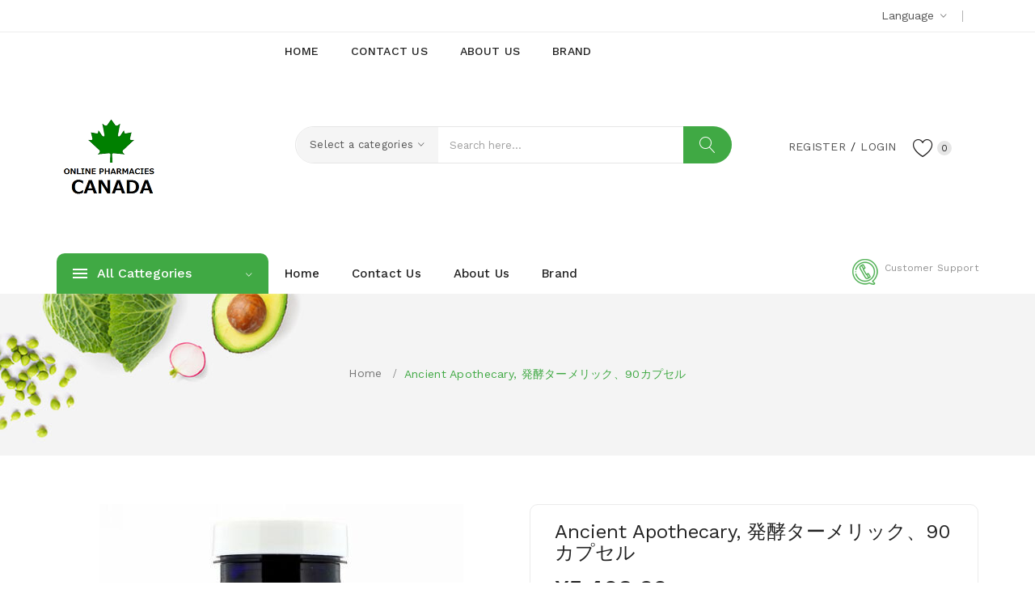

--- FILE ---
content_type: text/html; charset=utf-8
request_url: https://jp.canada-pharmaci.com/Ancient_Apothecary_Fermented_Turmeric_90_Capsules.html
body_size: 31944
content:
<!DOCTYPE html>
<!--[if IE]><![endif]-->
<!--[if IE 8 ]><html prefix="og: http://ogp.me/ns# fb: http://ogp.me/ns/fb# product: http://ogp.me/ns/product#"  dir="ltr" lang="en" class="ie8"><![endif]-->
<!--[if IE 9 ]><html prefix="og: http://ogp.me/ns# fb: http://ogp.me/ns/fb# product: http://ogp.me/ns/product#"  dir="ltr" lang="en" class="ie9"><![endif]-->
<!--[if (gt IE 9)|!(IE)]><!-->
<html prefix="og: http://ogp.me/ns# fb: http://ogp.me/ns/fb# product: http://ogp.me/ns/product#"  dir="ltr" lang="en">
<!--<![endif]-->
<head>
<meta charset="UTF-8" />
<meta name="viewport" content="width=device-width, initial-scale=1">
<meta http-equiv="X-UA-Compatible" content="IE=edge">
<title>健康のための天然物: Ancient Apothecary, 発酵ターメリック、90カプセル</title>
<meta property="og:title" content="健康のための天然物: Ancient Apothecary, 発酵ターメリック、90カプセル" />
<base href="https://jp.canada-pharmaci.com/" />
<meta name="description" content="健康のための天然物: Ancient Apothecary, 発酵ターメリック、90カプセル, 買う" /><meta property="og:description" content="健康のための天然物: Ancient Apothecary, 発酵ターメリック、90カプセル, 買う" />
<meta name="keywords" content="サプリメント, 抗酸化製品, ターメリック（ウコン）" />
<meta property="og:url" content="https://jp.canada-pharmaci.com/Ancient_Apothecary_Fermented_Turmeric_90_Capsules.html" /><link href="catalog/view/javascript/bootstrap/css/bootstrap.min.css" rel="stylesheet" media="screen" />
<link href="catalog/view/theme/default/stylesheet/buybutton.css?v=1.2" type="text/css" rel="stylesheet" media="screen" />
<link href="catalog/view/javascript/jquery/magnific/magnific-popup.css" type="text/css" rel="stylesheet" media="screen" />
<link href="catalog/view/javascript/jquery/datetimepicker/bootstrap-datetimepicker.min.css" type="text/css" rel="stylesheet" media="screen" />
<link href="catalog/view/theme/tt_safira1/stylesheet/plaza/product/zoom.css" type="text/css" rel="stylesheet" media="screen" />
<link href="catalog/view/javascript/jquery/swiper/css/swiper.min.css" type="text/css" rel="stylesheet" media="screen" />
<link href="catalog/view/javascript/jquery/swiper/css/opencart.css" type="text/css" rel="stylesheet" media="screen" />
<link href="catalog/view/javascript/plaza/cloudzoom/css/cloud-zoom.css" type="text/css" rel="stylesheet" media="screen" />
<link href="catalog/view/theme/default/stylesheet/plaza/swatches/swatches.css" type="text/css" rel="stylesheet" media="screen" />
<link href="catalog/view/javascript/jquery/swiper/css/swiper.min.css" rel="stylesheet" type="text/css" />
<!-- icon font -->
<link href="catalog/view/javascript/font-awesome/css/font-awesome.min.css" rel="stylesheet" type="text/css" />
<link href="catalog/view/javascript/ionicons/css/ionicons.css" rel="stylesheet" type="text/css" />
<link href="catalog/view/javascript/font-linearicons/css/style.css" rel="stylesheet" type="text/css" />
<link href="//fonts.googleapis.com/css?family=Playfair+Display:400,700,900" rel="stylesheet" type="text/css" />
<!-- use for ostromi -->

<!-- end icon font -->
<link href="catalog/view/theme/tt_safira1/stylesheet/stylesheet.css" rel="stylesheet">
<link href="catalog/view/theme/tt_safira1/stylesheet/plaza/header/header3.css" rel="stylesheet">
<link href="catalog/view/theme/tt_safira1/stylesheet/plaza/theme.css" rel="stylesheet">
<script src="catalog/view/javascript/jquery/jquery-2.1.1.min.js" ></script>
<script src="catalog/view/javascript/jquery/swiper/js/swiper.min.js" ></script>
<script src="catalog/view/javascript/jquery/magnific/jquery.magnific-popup.min.js" ></script>
<script src="catalog/view/javascript/jquery/datetimepicker/moment/moment.min.js" ></script>
<script src="catalog/view/javascript/jquery/datetimepicker/moment/moment-with-locales.min.js" ></script>
<script src="catalog/view/javascript/jquery/datetimepicker/bootstrap-datetimepicker.min.js" ></script>
<script src="catalog/view/javascript/jquery/swiper/js/swiper.jquery.js" ></script>
<script src="catalog/view/javascript/plaza/cloudzoom/cloud-zoom.1.0.2.min.js" ></script>
<script src="catalog/view/javascript/plaza/cloudzoom/zoom.js" ></script>
<script src="catalog/view/javascript/plaza/swatches/swatches.js" ></script>
<script src="catalog/view/javascript/plaza/ultimatemenu/menu.js" ></script>
<script src="catalog/view/javascript/common.js" ></script>
<link href="https://jp.canada-pharmaci.com/Ancient_Apothecary_Fermented_Turmeric_90_Capsules.html" rel="canonical" />
<link href="https://jp.canada-pharmaci.com/index.php?route=product/google_amp&amp;product_id=23122" rel="amphtml" />
<link href="https://jp.canada-pharmaci.com/image/catalog/logo3.png" rel="icon" />
    <!-- Quick view -->
    <!-- General -->
  <!-- Sticky Menu -->
  	<script >
	 $(document).ready(function () {	
		var height_box_scroll = $('.scroll-fix').outerHeight(true);
	  $(window).scroll(function () {
		if ($(this).scrollTop() > 190) {
			$('.top-menu').addClass("scroll-fixed");
			$('body').css('padding-top',0);
		} else {
			$('.top-menu').removeClass("scroll-fixed");
			$('body').css('padding-top',0);
		}
	  });
	});
	</script>
    <!-- Scroll Top -->
    <!-- Advance -->
      
  <!-- Bootstrap Js -->
  <script src="catalog/view/javascript/bootstrap/js/bootstrap.min.js" ></script>
 </head>
<body class="product-product-23122">
<div class="wrapper">
<nav id="top">
  <div class="container">
    <div class="box-inner">
		<ul class="box-top box-top-left pull-left">
			<!--<li><a href="https://jp.canada-pharmaci.com/information-contact"><i class="fa fa-phone"></i> <span class="hidden-xs hidden-sm hidden-md">   </span></a></li>
			 -->
			
		</ul>
		<ul class="box-top box-top-right pull-right">
			<li class="language">
			  <form action="https://jp.canada-pharmaci.com/index.php?route=common/language/language" method="post" enctype="multipart/form-data" id="form-language" class="header-dropdown">
    <div class="btn-group">
      <button class="btn btn-link dropdown-toggle" data-toggle="dropdown">
             
      <!-- <img src="catalog/language/en-gb/en-gb.png" alt="English" title="English"> -->
                  <span>Language</span>&nbsp;<i class="icon-right ion-ios-arrow-down"></i></button>
      <ul class="dropdown-menu">
                <li>
          <button class="btn btn-link btn-block language-select" type="button" name="en-gb">English</button>
        </li>
              </ul>
    </div>
    <input type="hidden" name="code" value="" />
    <input type="hidden" name="redirect" value="https://jp.canada-pharmaci.com/Ancient_Apothecary_Fermented_Turmeric_90_Capsules.html" />
  </form>

			</li>
			<li class="currency">
						</li>
		</ul>
	</div>
  </div>
</nav>
<header class="scroll-fix">
	<div class="container">
		<div class="box-inner">
			<div class="box-inner-inner">
				<style>
    #pt-menu-1072 .pt-menu-bar {
        background: #FFFFFF;
        color: #242424;
		padding: 0px 0px 0px 0px;
    }
    #pt-menu-1072.pt-menu-bar {
        background: #FFFFFF;
        color: #242424;
    }
    #pt-menu-1072 .ul-top-items .li-top-item .a-top-link {
		background: #FFFFFF;
		padding: 5px 0px 5px 0px;
		color: #222222;
        font-size: 1.4rem;
        text-transform: uppercase;
        font-weight: 500;
    }
    #pt-menu-1072 .ul-top-items .li-top-item:hover .a-top-link,#pt-menu-1072 .ul-top-items .li-top-item:hover .a-top-link i, #pt-menu-1072 .ul-top-items .li-top-item.active .a-top-link{
        color: #7FBB35;
        font-weight: 500;
		background: #FFFFFF;
    }
    #pt-menu-1072 .mega-menu-container {
        
        background: #FFFFFF;
        padding: 0px 0px 0px 0px;
    }
	#pt-menu-1072 .mega-menu-container .a-mega-second-link {
		color: #FFFFFF;
		font-size: 1.4rem;
		text-transform: none;
		font-weight: 400;
	}
	#pt-menu-1072 .mega-menu-container .a-mega-second-link:hover {
		color: #FFFFFF;
		font-weight: 300;
	}
	#pt-menu-1072 .mega-menu-container .a-mega-third-link {
		color: #FFFFFF;
		font-size: 1.4rem;
		text-transform: none;
		font-weight: 400;
	}
	#pt-menu-1072 .mega-menu-container .a-mega-third-link:hover {
		color: #FFFFFF;
		font-weight: 400;
	}
    #pt-menu-1072 .ul-second-items .li-second-items {
        background: #FFFFFF;
        color: #222222;
    }
    #pt-menu-1072 .ul-second-items .li-second-items:hover, #pt-menu-1072 .ul-second-items .li-second-items.active {
        background: #FFFFFF;
        color: #7FBB35;
    }
    #pt-menu-1072 .ul-second-items .li-second-items .a-second-link {
        color: #222222;
        font-size: 1.4rem;
        text-transform: capitalize;
        font-weight: 400;
    }
    #pt-menu-1072 .ul-second-items .li-second-items .a-second-link:hover, #pt-menu-1072 .ul-second-items .li-second-items.active .a-second-link {
        color: #7FBB35;
        font-weight: 400;
    }
    #pt-menu-1072 .ul-third-items .li-third-items {
        background: #FFFFFF;
    }
    #pt-menu-1072 .ul-third-items .li-third-items:hover, #pt-menu-1072 .ul-third-items .li-third-items.active {
        background: #FFFFFF;
    }
    #pt-menu-1072 .ul-third-items .li-third-items .a-third-link {
        color: #777777;
        font-size: 1.4rem;
        text-transform: capitalize;
        font-weight: 400;
    }
    #pt-menu-1072 .ul-third-items .li-third-items .a-third-link:hover, #pt-menu-1072 .ul-third-items .li-third-items.active .a-third-link {
        color: #7FBB35;
        font-weight: 400;
    }
</style>
            <div class="pt-menu horizontal-menu pt-menu-bar visible-lg  " id="pt-menu-1072">
            
                            <input type="hidden" id="menu-effect-1072" class="menu-effect" value="none" />
                <ul class="ul-top-items">
                                                                        <li class="li-top-item left " style="float: left">
                                                                    <a class="a-top-link" href="https://jp.canada-pharmaci.com/">
                                                                                                                            <span>Home</span>
                                                                                                                    </a>
                                                                                            </li>
                                                                                                <li class="li-top-item left " style="float: left">
                                                                    <a class="a-top-link" href="https://jp.canada-pharmaci.com/information-contact">
                                                                                                                            <span>Contact Us</span>
                                                                                                                    </a>
                                                                                            </li>
                                                                                                <li class="li-top-item left " style="float: left">
                                                                    <a class="a-top-link" href="https://jp.canada-pharmaci.com/about_us">
                                                                                                                            <span>About Us</span>
                                                                                                                    </a>
                                                                                            </li>
                                                                                                <li class="li-top-item left " style="float: left">
                                                                    <a class="a-top-link" href="https://jp.canada-pharmaci.com/product-manufacturer">
                                                                                                                            <span>Brand</span>
                                                                                                                    </a>
                                                                                            </li>
                                                                                                        </ul>
                    </div>
    
        
    
			
				<div id="logo">
				<a href="https://jp.canada-pharmaci.com/"><img src="https://jp.canada-pharmaci.com/image/catalog/logo3.png" title="" alt="" class="img-responsive" /></a>				</div>
				<div class="col-cart">
					<li id="top-links" class="nav header-dropdown">
					  <ul class="list-inline">
						<li class="dropdown">
						  <ul class="dropdown-menu dropdown-menu-right pt-account">
														<li><a id="pt-register-link" href="https://jp.canada-pharmaci.com/register">Register</a></li>
							<li><a id="pt-login-link" href="https://jp.canada-pharmaci.com/login">Login</a></li>
													  </ul>
						</li>
					  </ul>
					</li>
					<div class="header-phone hidden-lg"><a href="https://jp.canada-pharmaci.com/information-contact"><span class="hidden-xs hidden-sm hidden-md">Customer Support<span>   </span></span></a></div>
										<a href="https://jp.canada-pharmaci.com/index.php?route=account/wishlist" id="wishlist-total" ><span><span class="text-wishlist">Wish List</span> <span class="txt-count">0</span></span></a>
				</div>
			</div>
			<div class="col-search"><div id="search-by-category">
    <div class="dropdown-toggle search-button" data-toggle="dropdown"></div>
	<div class="dropdown-menu search-content" >
		<div class="search-container">
			<div class="categories-container">
				<div class="hover-cate">
					<p><span class="cate-selected" data-value="0">Select a categories</span><i class="ion-ios-arrow-down"></i></p>
					<ul class="cate-items">
						<li class="item-cate" data-value="0">Select a categories</li>
																					<li data-value="1" class="item-cate">サプリメント</li>
																															<li data-value="17" class="item-cate f1">Men's Health</li>
																																			<li data-value="250" class="item-cate f2">DHEA Men's</li>
																																				<li data-value="249" class="item-cate f2">Men's Formulas</li>
																																				<li data-value="247" class="item-cate f2">テストステロン</li>
																																				<li data-value="246" class="item-cate f2">前立腺</li>
																																				<li data-value="248" class="item-cate f2">男性用マルチビタミン</li>
																																									<li data-value="19" class="item-cate f1">アミノ酸</li>
																																			<li data-value="422" class="item-cate f2">AAKG (Arginine a-Ketoglutarate)</li>
																																				<li data-value="413" class="item-cate f2">BCAA</li>
																																				<li data-value="424" class="item-cate f2">Gaba（γ-アミノ酪酸）</li>
																																				<li data-value="416" class="item-cate f2">L-アルギニン</li>
																																				<li data-value="427" class="item-cate f2">L-オルニチン</li>
																																				<li data-value="412" class="item-cate f2">L-カルニチン</li>
																																				<li data-value="415" class="item-cate f2">L-カルノシン</li>
																																				<li data-value="425" class="item-cate f2">L-グリシン</li>
																																				<li data-value="417" class="item-cate f2">L-グルタミン</li>
																																				<li data-value="423" class="item-cate f2">L-システイン</li>
																																				<li data-value="432" class="item-cate f2">L-シトルリン</li>
																																				<li data-value="430" class="item-cate f2">L-タウリン</li>
																																				<li data-value="421" class="item-cate f2">L-チロシン</li>
																																				<li data-value="420" class="item-cate f2">L-テアニン</li>
																																				<li data-value="428" class="item-cate f2">L-フェニルアラニン</li>
																																				<li data-value="431" class="item-cate f2">L-プロリン</li>
																																				<li data-value="426" class="item-cate f2">L-メチオニン</li>
																																				<li data-value="419" class="item-cate f2">L-リシン</li>
																																				<li data-value="434" class="item-cate f2">L-ロイシン</li>
																																				<li data-value="414" class="item-cate f2">N-アセチルグルコサミン</li>
																																				<li data-value="418" class="item-cate f2">N-アセチルチロシン</li>
																																				<li data-value="433" class="item-cate f2">βアラニン</li>
																																				<li data-value="411" class="item-cate f2">アセチルL-カルニチン</li>
																																				<li data-value="429" class="item-cate f2">アミノ酸ブレンド</li>
																																				<li data-value="435" class="item-cate f2">必須アミノ酸</li>
																																									<li data-value="14" class="item-cate f1">キノコ</li>
																																			<li data-value="179" class="item-cate f2">AHCC</li>
																																				<li data-value="172" class="item-cate f2">アガリクス</li>
																																				<li data-value="178" class="item-cate f2">カワラタケ</li>
																																				<li data-value="173" class="item-cate f2">キノコブレンド</li>
																																				<li data-value="175" class="item-cate f2">キノコ免疫フォーミュラ</li>
																																				<li data-value="171" class="item-cate f2">コルディセプス（冬虫夏草）</li>
																																				<li data-value="181" class="item-cate f2">チャーガ</li>
																																				<li data-value="180" class="item-cate f2">マイタケ</li>
																																				<li data-value="177" class="item-cate f2">ヤマブシタケ</li>
																																				<li data-value="176" class="item-cate f2">椎茸</li>
																																				<li data-value="174" class="item-cate f2">霊芝</li>
																																									<li data-value="54" class="item-cate f1">サプリメント</li>
																																			<li data-value="811" class="item-cate f2">オーラルケア</li>
																																				<li data-value="812" class="item-cate f2">クリーマー &amp; 飲料エンハンサー</li>
																																									<li data-value="31" class="item-cate f1">シニアの健康</li>
																																			<li data-value="548" class="item-cate f2">DMAE</li>
																																				<li data-value="549" class="item-cate f2">セラドリン</li>
																																				<li data-value="547" class="item-cate f2">レシチン</li>
																																									<li data-value="58" class="item-cate f1">バス＆パーソナルケア</li>
																																			<li data-value="1191" class="item-cate f2">アグマチン硫酸</li>
																																				<li data-value="1188" class="item-cate f2">カフェイン</li>
																																				<li data-value="1190" class="item-cate f2">シトルリン・マレート (リンゴ酸シトルリン）</li>
																																				<li data-value="1192" class="item-cate f2">一酸化窒素フォーミュラ</li>
																																				<li data-value="1187" class="item-cate f2">低刺激プレワークアウト</li>
																																				<li data-value="1189" class="item-cate f2">刺激剤</li>
																																									<li data-value="22" class="item-cate f1">ビタミン</li>
																																			<li data-value="460" class="item-cate f2">B12</li>
																																				<li data-value="468" class="item-cate f2">B3ナイアシン</li>
																																				<li data-value="473" class="item-cate f2">B6ピリドキシン</li>
																																				<li data-value="480" class="item-cate f2">D2 (エルゴカルシフェロール)</li>
																																				<li data-value="466" class="item-cate f2">D3 (コレカルシフェロール）</li>
																																				<li data-value="478" class="item-cate f2">NADH(還元型ニコチンアミドアデニンジヌクレオチド)</li>
																																				<li data-value="476" class="item-cate f2">Senior Multivitamins</li>
																																				<li data-value="471" class="item-cate f2">アスコルビン酸</li>
																																				<li data-value="475" class="item-cate f2">アスコルビン酸ナトリウム</li>
																																				<li data-value="464" class="item-cate f2">イノシトール</li>
																																				<li data-value="474" class="item-cate f2">エスターC</li>
																																				<li data-value="470" class="item-cate f2">ビタミンA</li>
																																				<li data-value="477" class="item-cate f2">ビタミンA &amp; D</li>
																																				<li data-value="461" class="item-cate f2">ビタミンB</li>
																																				<li data-value="472" class="item-cate f2">ビタミンBフォーミュラ</li>
																																				<li data-value="459" class="item-cate f2">ビタミンB群</li>
																																				<li data-value="463" class="item-cate f2">ビタミンC</li>
																																				<li data-value="458" class="item-cate f2">ビタミンCフォーミュラ</li>
																																				<li data-value="479" class="item-cate f2">ビタミンDフォーミュラ</li>
																																				<li data-value="462" class="item-cate f2">ビタミンE</li>
																																				<li data-value="469" class="item-cate f2">ビタミンK</li>
																																				<li data-value="467" class="item-cate f2">マルチビタミン</li>
																																				<li data-value="481" class="item-cate f2">リポソームビタミンC</li>
																																				<li data-value="465" class="item-cate f2">葉酸</li>
																																									<li data-value="26" class="item-cate f1">フィッシュオイル &amp; オメガ (EPA DHA)</li>
																																			<li data-value="518" class="item-cate f2">DHA</li>
																																				<li data-value="521" class="item-cate f2">EFA、オメガ3-6-9結合</li>
																																				<li data-value="526" class="item-cate f2">オメガ7</li>
																																				<li data-value="520" class="item-cate f2">オメガ３フィッシュオイル</li>
																																				<li data-value="519" class="item-cate f2">クリルオイル</li>
																																				<li data-value="524" class="item-cate f2">サーモンオイル</li>
																																				<li data-value="522" class="item-cate f2">タラ肝油</li>
																																				<li data-value="523" class="item-cate f2">パンプキンシードオイル</li>
																																				<li data-value="517" class="item-cate f2">フラックスシード（亜麻仁種子）</li>
																																				<li data-value="516" class="item-cate f2">ボラージオイル</li>
																																				<li data-value="525" class="item-cate f2">藻類由来オメガ3</li>
																																									<li data-value="37" class="item-cate f1">ミツバチ製品</li>
																																			<li data-value="1186" class="item-cate f2">Kビューティー</li>
																																				<li data-value="585" class="item-cate f2">ビーポーレン（ミツバチ花粉）</li>
																																				<li data-value="586" class="item-cate f2">プロポリス</li>
																																				<li data-value="588" class="item-cate f2">マヌカハニー</li>
																																				<li data-value="1185" class="item-cate f2">ミツバチ製品</li>
																																				<li data-value="587" class="item-cate f2">ローヤルゼリー</li>
																																				<li data-value="1184" class="item-cate f2">赤ちゃん・子供用品</li>
																																									<li data-value="16" class="item-cate f1">ミネラル</li>
																																			<li data-value="235" class="item-cate f2">カリウム</li>
																																				<li data-value="229" class="item-cate f2">カルシウム</li>
																																				<li data-value="242" class="item-cate f2">カルシウム+ビタミンD</li>
																																				<li data-value="228" class="item-cate f2">カルシウムフォーミュラ</li>
																																				<li data-value="231" class="item-cate f2">カルシウム＆マグネシウム</li>
																																				<li data-value="232" class="item-cate f2">クエン酸カルシウム</li>
																																				<li data-value="225" class="item-cate f2">クロム</li>
																																				<li data-value="223" class="item-cate f2">コリン</li>
																																				<li data-value="233" class="item-cate f2">コーラルカルシウム</li>
																																				<li data-value="236" class="item-cate f2">シリカ</li>
																																				<li data-value="240" class="item-cate f2">シルバー</li>
																																				<li data-value="245" class="item-cate f2">ストロンチウム</li>
																																				<li data-value="224" class="item-cate f2">セレン</li>
																																				<li data-value="241" class="item-cate f2">バナジル</li>
																																				<li data-value="230" class="item-cate f2">ホウ素</li>
																																				<li data-value="220" class="item-cate f2">マグネシウム</li>
																																				<li data-value="227" class="item-cate f2">マグネシウムフォーミュラ</li>
																																				<li data-value="226" class="item-cate f2">マルチミネラルフォーミュラ</li>
																																				<li data-value="239" class="item-cate f2">マンガン</li>
																																				<li data-value="237" class="item-cate f2">モリブデン</li>
																																				<li data-value="243" class="item-cate f2">ヨウ素</li>
																																				<li data-value="244" class="item-cate f2">リチウム</li>
																																				<li data-value="221" class="item-cate f2">亜鉛</li>
																																				<li data-value="234" class="item-cate f2">微量ミネラル</li>
																																				<li data-value="222" class="item-cate f2">鉄分</li>
																																				<li data-value="238" class="item-cate f2">銅</li>
																																									<li data-value="32" class="item-cate f1">リン脂質</li>
																																			<li data-value="551" class="item-cate f2">ホスファチジルコリン</li>
																																				<li data-value="550" class="item-cate f2">ホスファチジルセリン</li>
																																									<li data-value="13" class="item-cate f1">体の節々に</li>
																																			<li data-value="159" class="item-cate f2">MSM</li>
																																				<li data-value="162" class="item-cate f2">SAM-e トシレート</li>
																																				<li data-value="167" class="item-cate f2">SAM-e ブタンジスルホネート</li>
																																				<li data-value="170" class="item-cate f2">SAM-e（S-アデノシルメチオニン）</li>
																																				<li data-value="166" class="item-cate f2">イガイ</li>
																																				<li data-value="160" class="item-cate f2">グルコサミン</li>
																																				<li data-value="161" class="item-cate f2">グルコサミンフォーミュラ</li>
																																				<li data-value="164" class="item-cate f2">グルコサミン・コンドロイチン</li>
																																				<li data-value="165" class="item-cate f2">コラーゲン、サプリメント</li>
																																				<li data-value="168" class="item-cate f2">パルミトイルエタノールアミド</li>
																																				<li data-value="169" class="item-cate f2">ボーンブロス（骨スープ）</li>
																																				<li data-value="163" class="item-cate f2">骨フォーミュラ</li>
																																									<li data-value="11" class="item-cate f1">体重管理に</li>
																																			<li data-value="111" class="item-cate f2">5-HTP</li>
																																				<li data-value="114" class="item-cate f2">5-HTP</li>
																																				<li data-value="115" class="item-cate f2">7-ケト</li>
																																				<li data-value="113" class="item-cate f2">CLA (共役リノール酸)</li>
																																				<li data-value="128" class="item-cate f2">MCTオイル</li>
																																				<li data-value="123" class="item-cate f2">PGX</li>
																																				<li data-value="127" class="item-cate f2">アフリカマンゴー</li>
																																				<li data-value="120" class="item-cate f2">ガルシニア・カンボジア</li>
																																				<li data-value="117" class="item-cate f2">キトサン</li>
																																				<li data-value="129" class="item-cate f2">サフラワーオイル（紅花油）</li>
																																				<li data-value="112" class="item-cate f2">シナモン</li>
																																				<li data-value="122" class="item-cate f2">ダイエットフォーミュラ</li>
																																				<li data-value="121" class="item-cate f2">フォルスコリン（フォルスコリ）</li>
																																				<li data-value="125" class="item-cate f2">ミールリプレイスメント</li>
																																				<li data-value="116" class="item-cate f2">リンゴ酢</li>
																																				<li data-value="126" class="item-cate f2">利尿薬</li>
																																				<li data-value="119" class="item-cate f2">白インゲンマメ抽出物</li>
																																				<li data-value="118" class="item-cate f2">脂肪燃焼剤</li>
																																				<li data-value="124" class="item-cate f2">食欲抑制</li>
																																									<li data-value="39" class="item-cate f1">健康関連トピック</li>
																																			<li data-value="626" class="item-cate f2">体重管理に</li>
																																				<li data-value="624" class="item-cate f2">女性の健康</li>
																																				<li data-value="625" class="item-cate f2">子供の健康</li>
																																									<li data-value="30" class="item-cate f1">女性の健康</li>
																																			<li data-value="544" class="item-cate f2">DIM</li>
																																				<li data-value="539" class="item-cate f2">イブニングプリムローズオイル</li>
																																				<li data-value="540" class="item-cate f2">カンジダ＆酵母フォーミュラ</li>
																																				<li data-value="543" class="item-cate f2">ダイズイソフラボン</li>
																																				<li data-value="542" class="item-cate f2">プロゲステロン製品</li>
																																				<li data-value="541" class="item-cate f2">女性用マルチビタミン</li>
																																				<li data-value="545" class="item-cate f2">妊婦用ビタミン</li>
																																				<li data-value="546" class="item-cate f2">産前・産後フォーミュラ</li>
																																									<li data-value="12" class="item-cate f1">抗酸化製品</li>
																																			<li data-value="143" class="item-cate f2">Grape Seed Extract</li>
																																				<li data-value="140" class="item-cate f2">IP6</li>
																																				<li data-value="145" class="item-cate f2">L-グルタチオン</li>
																																				<li data-value="138" class="item-cate f2">N-アセチルシステイン (NAC)</li>
																																				<li data-value="157" class="item-cate f2">PQQ (ピロロキノリンキノン)</li>
																																				<li data-value="155" class="item-cate f2">Ubiquinol,CoQ10</li>
																																				<li data-value="130" class="item-cate f2">αリポ酸</li>
																																				<li data-value="149" class="item-cate f2">βカロテン</li>
																																				<li data-value="146" class="item-cate f2">アスタキサンチン</li>
																																				<li data-value="139" class="item-cate f2">アンチオキシダントフォーミュラ</li>
																																				<li data-value="148" class="item-cate f2">インドール3カルビノール</li>
																																				<li data-value="131" class="item-cate f2">クェルセチン（ケルセチン）</li>
																																				<li data-value="132" class="item-cate f2">クルクミン</li>
																																				<li data-value="153" class="item-cate f2">グレープフルーツシード抽出物</li>
																																				<li data-value="135" class="item-cate f2">コエンザイムQ10 (CoQ10)</li>
																																				<li data-value="133" class="item-cate f2">コエンザイムQ10 (CoQ10)フォーミュラ</li>
																																				<li data-value="151" class="item-cate f2">スーパーオキシドディスムターゼ (SOD)</li>
																																				<li data-value="136" class="item-cate f2">ターメリック（ウコン）</li>
																																				<li data-value="158" class="item-cate f2">ターメリック（ウコン）＆クルクミン</li>
																																				<li data-value="154" class="item-cate f2">ターメリック（ウコン）＆クルクミンフォーミュラ</li>
																																				<li data-value="147" class="item-cate f2">チェリー（タルト＆ブラック）</li>
																																				<li data-value="156" class="item-cate f2">パインバークエキス</li>
																																				<li data-value="150" class="item-cate f2">ピクノジェノール</li>
																																				<li data-value="134" class="item-cate f2">ベンフォチアミン</li>
																																				<li data-value="142" class="item-cate f2">ポリコサノール</li>
																																				<li data-value="141" class="item-cate f2">リコピン</li>
																																				<li data-value="152" class="item-cate f2">ルチン</li>
																																				<li data-value="144" class="item-cate f2">レスベラトロール</li>
																																				<li data-value="137" class="item-cate f2">緑茶エキス</li>
																																									<li data-value="53" class="item-cate f1">睡眠</li>
																																			<li data-value="810" class="item-cate f2">L-トリプトファン</li>
																																				<li data-value="809" class="item-cate f2">メラトニン</li>
																																				<li data-value="808" class="item-cate f2">睡眠フォーミュラ</li>
																																									<li data-value="24" class="item-cate f1">葉野菜＆スーパーフード</li>
																																			<li data-value="499" class="item-cate f2">Coconut Supplements</li>
																																				<li data-value="486" class="item-cate f2">ざくろエキス</li>
																																				<li data-value="500" class="item-cate f2">アサイー</li>
																																				<li data-value="490" class="item-cate f2">ウィートグラス（カモジグサ）</li>
																																				<li data-value="502" class="item-cate f2">カカオ</li>
																																				<li data-value="506" class="item-cate f2">カムカム</li>
																																				<li data-value="485" class="item-cate f2">クロレラ</li>
																																				<li data-value="488" class="item-cate f2">クロロフィル</li>
																																				<li data-value="508" class="item-cate f2">ケール</li>
																																				<li data-value="491" class="item-cate f2">ココナッツオイル</li>
																																				<li data-value="498" class="item-cate f2">ゴジ、サプリメント</li>
																																				<li data-value="504" class="item-cate f2">シーバックソーン</li>
																																				<li data-value="489" class="item-cate f2">スピルリナ</li>
																																				<li data-value="510" class="item-cate f2">チア</li>
																																				<li data-value="511" class="item-cate f2">バオバブ</li>
																																				<li data-value="495" class="item-cate f2">バーリーグラス（大麦草）</li>
																																				<li data-value="493" class="item-cate f2">ビーツ</li>
																																				<li data-value="497" class="item-cate f2">フルーツブレンド</li>
																																				<li data-value="494" class="item-cate f2">ブロッコリー</li>
																																				<li data-value="503" class="item-cate f2">マキベリー</li>
																																				<li data-value="507" class="item-cate f2">マルベリー</li>
																																				<li data-value="501" class="item-cate f2">マンゴスチン</li>
																																				<li data-value="512" class="item-cate f2">メスキート</li>
																																				<li data-value="509" class="item-cate f2">モリンガ</li>
																																				<li data-value="505" class="item-cate f2">ルクマ</li>
																																				<li data-value="496" class="item-cate f2">葉野菜ブレンド</li>
																																				<li data-value="484" class="item-cate f2">葉野菜＆スーパーフードブレンド</li>
																																				<li data-value="492" class="item-cate f2">藻類</li>
																																				<li data-value="487" class="item-cate f2">酵母</li>
																																									<li data-value="15" class="item-cate f1">食後のサポート＆お通じが気になる方に</li>
																																			<li data-value="190" class="item-cate f2">Colostrum</li>
																																				<li data-value="191" class="item-cate f2">Mastic Gum</li>
																																				<li data-value="198" class="item-cate f2">βグルカン</li>
																																				<li data-value="218" class="item-cate f2">アカシアファイバー</li>
																																				<li data-value="197" class="item-cate f2">アシドフィルス菌</li>
																																				<li data-value="194" class="item-cate f2">アロエベラ</li>
																																				<li data-value="217" class="item-cate f2">エピコール</li>
																																				<li data-value="202" class="item-cate f2">オオバコ種皮 (サイリウム種皮）</li>
																																				<li data-value="207" class="item-cate f2">ガス・鼓腸フォーミュラ</li>
																																				<li data-value="215" class="item-cate f2">キャスターオイル（ヒマシ油）</li>
																																				<li data-value="206" class="item-cate f2">グルコマンナン</li>
																																				<li data-value="216" class="item-cate f2">グルテンフォーミュラ</li>
																																				<li data-value="193" class="item-cate f2">サッカロミセス・ブラウディ</li>
																																				<li data-value="212" class="item-cate f2">セラペプターゼ</li>
																																				<li data-value="205" class="item-cate f2">タンパク質分解酵素フォーミュラ</li>
																																				<li data-value="189" class="item-cate f2">デトックス＆クレンジング関連製品</li>
																																				<li data-value="183" class="item-cate f2">ナットウキナーゼ</li>
																																				<li data-value="201" class="item-cate f2">パパイヤ</li>
																																				<li data-value="200" class="item-cate f2">パンクレアチン</li>
																																				<li data-value="195" class="item-cate f2">ビフィズス</li>
																																				<li data-value="187" class="item-cate f2">ブロメライン</li>
																																				<li data-value="219" class="item-cate f2">プレバイオティクス</li>
																																				<li data-value="199" class="item-cate f2">プレバイオティックファイバー（イヌリン）</li>
																																				<li data-value="204" class="item-cate f2">プロバイオティクス</li>
																																				<li data-value="184" class="item-cate f2">プロバイオティックフォーミュラ</li>
																																				<li data-value="186" class="item-cate f2">ベタインHCL (TMG)</li>
																																				<li data-value="192" class="item-cate f2">ペクチン</li>
																																				<li data-value="208" class="item-cate f2">ラクターゼ</li>
																																				<li data-value="214" class="item-cate f2">ラクトバチルス</li>
																																				<li data-value="185" class="item-cate f2">ラクトフェリン</li>
																																				<li data-value="213" class="item-cate f2">ロイテリ</li>
																																				<li data-value="182" class="item-cate f2">消化酵素フォーミュラ</li>
																																				<li data-value="210" class="item-cate f2">結腸洗浄</li>
																																				<li data-value="196" class="item-cate f2">繊維</li>
																																				<li data-value="188" class="item-cate f2">繊維ブレンド</li>
																																				<li data-value="209" class="item-cate f2">胃酸 &amp; 消化不良</li>
																																				<li data-value="203" class="item-cate f2">腸フォーミュラ</li>
																																				<li data-value="211" class="item-cate f2">逆流緩和</li>
																																									<li data-value="20" class="item-cate f1">髪、肌、爪</li>
																																			<li data-value="439" class="item-cate f2">ゼラチン</li>
																																				<li data-value="438" class="item-cate f2">ヒアルロン酸</li>
																																				<li data-value="437" class="item-cate f2">ビオチン</li>
																																				<li data-value="436" class="item-cate f2">髪、肌、爪フォーミュラ</li>
																																													<li data-value="5" class="item-cate">スポーツ栄養</li>
																															<li data-value="43" class="item-cate f1">スポーツサプリメント</li>
																																			<li data-value="646" class="item-cate f2">Fish-Oil,Omegas</li>
																																				<li data-value="645" class="item-cate f2">マルチビタミン、スポーツ</li>
																																				<li data-value="643" class="item-cate f2">ロクジョウ（ディアアントラーベルベット）</li>
																																				<li data-value="644" class="item-cate f2">水分補給・電解質</li>
																																									<li data-value="72" class="item-cate f1">スポーツバー、クッキー、ブラウニー</li>
																																			<li data-value="942" class="item-cate f2">Protein Snacks</li>
																																				<li data-value="934" class="item-cate f2">エネルギーバー</li>
																																				<li data-value="935" class="item-cate f2">ダイエット &amp; 減量バー、食品</li>
																																				<li data-value="939" class="item-cate f2">プロテインクッキー</li>
																																				<li data-value="936" class="item-cate f2">プロテインバー</li>
																																				<li data-value="937" class="item-cate f2">ホエイプロテインバー</li>
																																				<li data-value="940" class="item-cate f2">ミルクプロテインバー</li>
																																				<li data-value="938" class="item-cate f2">ミールバー</li>
																																				<li data-value="933" class="item-cate f2">大豆プロテインバー</li>
																																				<li data-value="941" class="item-cate f2">植物性プロテインバー</li>
																																									<li data-value="109" class="item-cate f1">スポーツ付属品</li>
																																			<li data-value="1139" class="item-cate f2">K-テープ</li>
																																				<li data-value="1138" class="item-cate f2">エクササイズバンド</li>
																																				<li data-value="1137" class="item-cate f2">ベルト＆トリマー</li>
																																				<li data-value="1136" class="item-cate f2">ワークアウトエンハンサー</li>
																																									<li data-value="91" class="item-cate f1">スポーツ栄養</li>
																																			<li data-value="1077" class="item-cate f2">ワークアウト後の回復</li>
																																									<li data-value="35" class="item-cate f1">タンパク質</li>
																																			<li data-value="569" class="item-cate f2">RTD飲料（そのまますぐに飲める）</li>
																																				<li data-value="560" class="item-cate f2">エッグプロテイン</li>
																																				<li data-value="568" class="item-cate f2">エンドウ豆</li>
																																				<li data-value="576" class="item-cate f2">カゼイン・プロテイン</li>
																																				<li data-value="563" class="item-cate f2">ゴートプロテイン</li>
																																				<li data-value="575" class="item-cate f2">パンプキンプロテイン</li>
																																				<li data-value="571" class="item-cate f2">ビーフプロテイン</li>
																																				<li data-value="567" class="item-cate f2">プロテインブレンド</li>
																																				<li data-value="573" class="item-cate f2">ホエイプロテイン</li>
																																				<li data-value="562" class="item-cate f2">ホエイプロテインアイソレート</li>
																																				<li data-value="559" class="item-cate f2">ホエイプロテインコンセントレート</li>
																																				<li data-value="566" class="item-cate f2">ホエイプロテインブレンド</li>
																																				<li data-value="572" class="item-cate f2">ミセルカゼインプロテイン</li>
																																				<li data-value="570" class="item-cate f2">体重増加剤</li>
																																				<li data-value="561" class="item-cate f2">大豆タンパク質</li>
																																				<li data-value="574" class="item-cate f2">植物性タンパク質</li>
																																				<li data-value="564" class="item-cate f2">植物性ブレンド</li>
																																				<li data-value="565" class="item-cate f2">米タンパク質</li>
																																									<li data-value="98" class="item-cate f1">プレワークアウトサプリメント</li>
																																								<li data-value="106" class="item-cate f1">ホーム</li>
																																			<li data-value="1133" class="item-cate f2">タンパク質</li>
																																									<li data-value="33" class="item-cate f1">ワークアウト後の回復</li>
																																			<li data-value="555" class="item-cate f2">BHB塩</li>
																																				<li data-value="552" class="item-cate f2">D-リボース</li>
																																				<li data-value="554" class="item-cate f2">ZMA</li>
																																				<li data-value="553" class="item-cate f2">炭水化物パウダー</li>
																																									<li data-value="29" class="item-cate f1">筋肉増強剤</li>
																																			<li data-value="534" class="item-cate f2">GHフォーミュラ</li>
																																				<li data-value="536" class="item-cate f2">HMB</li>
																																				<li data-value="537" class="item-cate f2">クレアチンHCl</li>
																																				<li data-value="535" class="item-cate f2">クレアチンブレンド</li>
																																				<li data-value="532" class="item-cate f2">クレアチン・モノハイドレート</li>
																																				<li data-value="538" class="item-cate f2">微粉化クレアチン</li>
																																				<li data-value="533" class="item-cate f2">緩衝クレアチン</li>
																																													<li data-value="2" class="item-cate">ハーブ＆ホメオパシー</li>
																															<li data-value="34" class="item-cate f1">アダプトゲン</li>
																																			<li data-value="556" class="item-cate f2">アシュワガンダ</li>
																																				<li data-value="557" class="item-cate f2">アマチャヅル</li>
																																				<li data-value="558" class="item-cate f2">バコパ（ステラ）</li>
																																									<li data-value="42" class="item-cate f1">インドの知恵</li>
																																			<li data-value="640" class="item-cate f2">アルジュナ</li>
																																				<li data-value="639" class="item-cate f2">アンドログラフィス</li>
																																				<li data-value="641" class="item-cate f2">グドゥチ</li>
																																				<li data-value="638" class="item-cate f2">ホーリーバジル（トゥルシー）</li>
																																				<li data-value="642" class="item-cate f2">ムクナ</li>
																																									<li data-value="18" class="item-cate f1">ハーブ</li>
																																			<li data-value="397" class="item-cate f2">EGCG</li>
																																				<li data-value="295" class="item-cate f2">アカニレ</li>
																																				<li data-value="352" class="item-cate f2">アカネグサ</li>
																																				<li data-value="399" class="item-cate f2">アカヤジオウ</li>
																																				<li data-value="398" class="item-cate f2">アキノキリンソウ</li>
																																				<li data-value="319" class="item-cate f2">アジサイ</li>
																																				<li data-value="266" class="item-cate f2">アストラガルス</li>
																																				<li data-value="369" class="item-cate f2">アムラ</li>
																																				<li data-value="362" class="item-cate f2">アルテミシア（ヨモギ）</li>
																																				<li data-value="366" class="item-cate f2">アルテミシニン</li>
																																				<li data-value="363" class="item-cate f2">アルニカ</li>
																																				<li data-value="364" class="item-cate f2">アルニカ・モンタナ</li>
																																				<li data-value="258" class="item-cate f2">アーティチョーク</li>
																																				<li data-value="308" class="item-cate f2">イェルバ・マテ</li>
																																				<li data-value="251" class="item-cate f2">イチョウ（学名 Ginkgo Biloba）</li>
																																				<li data-value="288" class="item-cate f2">イラクサ</li>
																																				<li data-value="255" class="item-cate f2">イワベンケイ</li>
																																				<li data-value="312" class="item-cate f2">インチャオ</li>
																																				<li data-value="277" class="item-cate f2">エキナセア</li>
																																				<li data-value="280" class="item-cate f2">エキナセア＆ゴールデンシール</li>
																																				<li data-value="278" class="item-cate f2">エルダーベリーサンブカス</li>
																																				<li data-value="279" class="item-cate f2">エレウテロ（エゾウコギ）</li>
																																				<li data-value="410" class="item-cate f2">エンゴサク（延胡索）</li>
																																				<li data-value="391" class="item-cate f2">エンバク（野生カラスムギ）</li>
																																				<li data-value="401" class="item-cate f2">オウレン（黄連）</li>
																																				<li data-value="392" class="item-cate f2">オオバコ</li>
																																				<li data-value="291" class="item-cate f2">オリーブの葉</li>
																																				<li data-value="290" class="item-cate f2">オレガノオイルサプリメント</li>
																																				<li data-value="331" class="item-cate f2">オレゴングレープ</li>
																																				<li data-value="272" class="item-cate f2">カイエンペッパー（トウガラシ）</li>
																																				<li data-value="273" class="item-cate f2">カスカラ・サグラダ</li>
																																				<li data-value="381" class="item-cate f2">カツアバ</li>
																																				<li data-value="390" class="item-cate f2">カバカバ</li>
																																				<li data-value="314" class="item-cate f2">カモミール</li>
																																				<li data-value="350" class="item-cate f2">カリフォルニアポピー（ハナビシソウ）</li>
																																				<li data-value="372" class="item-cate f2">ガラナ</li>
																																				<li data-value="365" class="item-cate f2">キダチコミカンソウ（チャンカピエドラ）</li>
																																				<li data-value="271" class="item-cate f2">キャッツクロー（ウニャ・デ・ガト）</li>
																																				<li data-value="285" class="item-cate f2">ギムネマ</li>
																																				<li data-value="349" class="item-cate f2">クサノオウ</li>
																																				<li data-value="322" class="item-cate f2">クズ</li>
																																				<li data-value="334" class="item-cate f2">クマコケモモ</li>
																																				<li data-value="348" class="item-cate f2">クランプバーク</li>
																																				<li data-value="262" class="item-cate f2">クランベリー</li>
																																				<li data-value="351" class="item-cate f2">クリーバー</li>
																																				<li data-value="396" class="item-cate f2">クローブ</li>
																																				<li data-value="305" class="item-cate f2">グッグル</li>
																																				<li data-value="375" class="item-cate f2">グラビオーラ</li>
																																				<li data-value="346" class="item-cate f2">グリーンコーヒー豆エキス</li>
																																				<li data-value="282" class="item-cate f2">コゴメグサ</li>
																																				<li data-value="388" class="item-cate f2">コンフリー（ヒレハリソウ）</li>
																																				<li data-value="355" class="item-cate f2">ゴツコラ</li>
																																				<li data-value="302" class="item-cate f2">ゴボウ</li>
																																				<li data-value="367" class="item-cate f2">ゴーヤ（ニガウリ）</li>
																																				<li data-value="320" class="item-cate f2">ゴールデンシール</li>
																																				<li data-value="361" class="item-cate f2">サルオガセ</li>
																																				<li data-value="339" class="item-cate f2">サルサパリラ</li>
																																				<li data-value="259" class="item-cate f2">サンザシ</li>
																																				<li data-value="313" class="item-cate f2">サントリソウ（キバナアザミ）</li>
																																				<li data-value="370" class="item-cate f2">シャタバリ</li>
																																				<li data-value="394" class="item-cate f2">シラントロ（パクチー）</li>
																																				<li data-value="405" class="item-cate f2">シリフォス（シリビンフィトサム）</li>
																																				<li data-value="393" class="item-cate f2">シロネ</li>
																																				<li data-value="321" class="item-cate f2">ジュニパー</li>
																																				<li data-value="359" class="item-cate f2">ストーンルート</li>
																																				<li data-value="342" class="item-cate f2">スマ（ブラジル人参）</li>
																																				<li data-value="385" class="item-cate f2">スリマルマ</li>
																																				<li data-value="395" class="item-cate f2">スーヤ</li>
																																				<li data-value="296" class="item-cate f2">セイヨウオトギリソウ</li>
																																				<li data-value="286" class="item-cate f2">セイヨウトチノキ</li>
																																				<li data-value="347" class="item-cate f2">セロリシード</li>
																																				<li data-value="297" class="item-cate f2">センナの葉</li>
																																				<li data-value="382" class="item-cate f2">セージ</li>
																																				<li data-value="252" class="item-cate f2">ソーパルメット</li>
																																				<li data-value="376" class="item-cate f2">タイム</li>
																																				<li data-value="340" class="item-cate f2">タツナミソウ</li>
																																				<li data-value="276" class="item-cate f2">タンポポの根</li>
																																				<li data-value="325" class="item-cate f2">ダミアナ</li>
																																				<li data-value="299" class="item-cate f2">チェストベリー（ヴィテックス）</li>
																																				<li data-value="402" class="item-cate f2">チャパラル</li>
																																				<li data-value="368" class="item-cate f2">チャワンプラシュ</li>
																																				<li data-value="326" class="item-cate f2">ツクシ</li>
																																				<li data-value="343" class="item-cate f2">ツタエキス</li>
																																				<li data-value="275" class="item-cate f2">デビルズクロー</li>
																																				<li data-value="274" class="item-cate f2">トウキ（当帰）</li>
																																				<li data-value="383" class="item-cate f2">トウゲシバ</li>
																																				<li data-value="316" class="item-cate f2">トウモロコシの毛</li>
																																				<li data-value="311" class="item-cate f2">トリファラ</li>
																																				<li data-value="336" class="item-cate f2">ナガバギシギシ</li>
																																				<li data-value="360" class="item-cate f2">ナズナ</li>
																																				<li data-value="324" class="item-cate f2">ナツシロギク</li>
																																				<li data-value="261" class="item-cate f2">ニンニク</li>
																																				<li data-value="330" class="item-cate f2">ニーム</li>
																																				<li data-value="335" class="item-cate f2">ノコギリソウ</li>
																																				<li data-value="253" class="item-cate f2">ノニ</li>
																																				<li data-value="404" class="item-cate f2">ノパール（ウチワサボテン）</li>
																																				<li data-value="380" class="item-cate f2">ハコベ</li>
																																				<li data-value="356" class="item-cate f2">ハゴロモグサ</li>
																																				<li data-value="263" class="item-cate f2">ハマビシ</li>
																																				<li data-value="254" class="item-cate f2">ハーブフォーミュラ</li>
																																				<li data-value="384" class="item-cate f2">ハーブ軟膏</li>
																																				<li data-value="354" class="item-cate f2">ハーブ＆スウェーデンビターズ</li>
																																				<li data-value="283" class="item-cate f2">バナバ葉</li>
																																				<li data-value="298" class="item-cate f2">バレリアン</li>
																																				<li data-value="289" class="item-cate f2">パウダルコ</li>
																																				<li data-value="332" class="item-cate f2">パセリ</li>
																																				<li data-value="357" class="item-cate f2">パッションフラワー（トケイソウ）</li>
																																				<li data-value="318" class="item-cate f2">ヒソップ</li>
																																				<li data-value="257" class="item-cate f2">ビルベリー</li>
																																				<li data-value="292" class="item-cate f2">ピジウム</li>
																																				<li data-value="281" class="item-cate f2">フェヌグリーク</li>
																																				<li data-value="323" class="item-cate f2">フェンネル（ウイキョウ）</li>
																																				<li data-value="303" class="item-cate f2">フォーチ（何首烏）</li>
																																				<li data-value="344" class="item-cate f2">フキ</li>
																																				<li data-value="270" class="item-cate f2">ブッチャーズブルーム (ナギイカダ)</li>
																																				<li data-value="315" class="item-cate f2">ブラダーラック（ヒバマタ）</li>
																																				<li data-value="267" class="item-cate f2">ブラックコホシュ</li>
																																				<li data-value="389" class="item-cate f2">ブラックシード</li>
																																				<li data-value="406" class="item-cate f2">ブラックベリー</li>
																																				<li data-value="353" class="item-cate f2">ブラックラズベリー</li>
																																				<li data-value="400" class="item-cate f2">ブルーバーベイン（青クマツヅラ）</li>
																																				<li data-value="371" class="item-cate f2">ブルーベリー</li>
																																				<li data-value="373" class="item-cate f2">ベラドンナ</li>
																																				<li data-value="387" class="item-cate f2">ベルベリン（メギ）</li>
																																				<li data-value="327" class="item-cate f2">ペパーミント</li>
																																				<li data-value="317" class="item-cate f2">ホップ</li>
																																				<li data-value="300" class="item-cate f2">ホワイトウィローバーク</li>
																																				<li data-value="338" class="item-cate f2">ホワイトオーク</li>
																																				<li data-value="309" class="item-cate f2">ホーニーゴートウィード</li>
																																				<li data-value="268" class="item-cate f2">ボスウェリア</li>
																																				<li data-value="264" class="item-cate f2">マカ</li>
																																				<li data-value="293" class="item-cate f2">マグノリアバーク（コウボク）</li>
																																				<li data-value="358" class="item-cate f2">マザーワート</li>
																																				<li data-value="328" class="item-cate f2">マシュマロルート</li>
																																				<li data-value="341" class="item-cate f2">マツブサ</li>
																																				<li data-value="256" class="item-cate f2">マリアアザミ（ミルクシスル）</li>
																																				<li data-value="310" class="item-cate f2">マレイン</li>
																																				<li data-value="386" class="item-cate f2">ミシマサイコ</li>
																																				<li data-value="374" class="item-cate f2">ムイラプアマ</li>
																																				<li data-value="265" class="item-cate f2">ムラサキウマゴヤシ（アルファルファ）</li>
																																				<li data-value="301" class="item-cate f2">ユッカ</li>
																																				<li data-value="345" class="item-cate f2">ヨヒンベ</li>
																																				<li data-value="307" class="item-cate f2">ラリックス（カラマツエキス）</li>
																																				<li data-value="403" class="item-cate f2">リンドウ</li>
																																				<li data-value="408" class="item-cate f2">ルー</li>
																																				<li data-value="294" class="item-cate f2">レッドクローバー</li>
																																				<li data-value="304" class="item-cate f2">レッドラズベリー</li>
																																				<li data-value="379" class="item-cate f2">レッドルート</li>
																																				<li data-value="329" class="item-cate f2">レモンバーム (メリッサ)</li>
																																				<li data-value="377" class="item-cate f2">ロベリア（ミゾカクシ属）</li>
																																				<li data-value="378" class="item-cate f2">ロマティウム</li>
																																				<li data-value="409" class="item-cate f2">ロングジャック</li>
																																				<li data-value="333" class="item-cate f2">ローズマリー</li>
																																				<li data-value="284" class="item-cate f2">朝鮮人参</li>
																																				<li data-value="260" class="item-cate f2">根ショウガ</li>
																																				<li data-value="287" class="item-cate f2">甘草根 (DGL)</li>
																																				<li data-value="407" class="item-cate f2">真珠</li>
																																				<li data-value="337" class="item-cate f2">自然薯</li>
																																				<li data-value="306" class="item-cate f2">花粉エキス</li>
																																				<li data-value="269" class="item-cate f2">黒クルミ</li>
																																									<li data-value="62" class="item-cate f1">ハーブ＆ホメオパシー</li>
																																			<li data-value="1141" class="item-cate f2">ハーブ＆ホメオパシー</li>
																																									<li data-value="87" class="item-cate f1">ベビー &amp; キッズ</li>
																																			<li data-value="1061" class="item-cate f2">オムツ</li>
																																									<li data-value="50" class="item-cate f1">ホメオパシー</li>
																																			<li data-value="783" class="item-cate f2">アメリカマンサク（学名 Hamamelis Virginiana）</li>
																																				<li data-value="771" class="item-cate f2">アラム・トリフィラム</li>
																																				<li data-value="769" class="item-cate f2">アンチモニウム・タータリカム</li>
																																				<li data-value="770" class="item-cate f2">アージ・ニット（硝酸銀）</li>
																																				<li data-value="752" class="item-cate f2">アーセニカム・アルバム</li>
																																				<li data-value="767" class="item-cate f2">イグナシア・アマラ</li>
																																				<li data-value="762" class="item-cate f2">オキナグサ</li>
																																				<li data-value="750" class="item-cate f2">カモミラ</li>
																																				<li data-value="787" class="item-cate f2">カリ・スルフリクム</li>
																																				<li data-value="785" class="item-cate f2">カリ・ビクロミクム</li>
																																				<li data-value="755" class="item-cate f2">カリ・フォスフォリクム</li>
																																				<li data-value="758" class="item-cate f2">カリ・ムリアティクム</li>
																																				<li data-value="774" class="item-cate f2">カルカレア・カルボニカ</li>
																																				<li data-value="748" class="item-cate f2">カルカレア・フォスフォリカ</li>
																																				<li data-value="746" class="item-cate f2">カルカレア・フルオリカ</li>
																																				<li data-value="781" class="item-cate f2">カロライナジャスミン（学名 Gelsemium Sempervirens）</li>
																																				<li data-value="747" class="item-cate f2">カンタリス</li>
																																				<li data-value="749" class="item-cate f2">カーボ・ベジタビリス</li>
																																				<li data-value="782" class="item-cate f2">グロノイヌム</li>
																																				<li data-value="780" class="item-cate f2">コゴメグサ（学名 Euphrasia Officinalis）</li>
																																				<li data-value="777" class="item-cate f2">コックルス・インディクス</li>
																																				<li data-value="778" class="item-cate f2">コフェア・クルーダ</li>
																																				<li data-value="776" class="item-cate f2">コースティカム</li>
																																				<li data-value="764" class="item-cate f2">シリシア</li>
																																				<li data-value="796" class="item-cate f2">スタフィサグリア</li>
																																				<li data-value="757" class="item-cate f2">セイヨウオトギリ（学名 Hypericum Perforatum）</li>
																																				<li data-value="751" class="item-cate f2">セイヨウミツバチ（学名 Apis Mellifica）</li>
																																				<li data-value="795" class="item-cate f2">セピア</li>
																																				<li data-value="798" class="item-cate f2">タバコ</li>
																																				<li data-value="768" class="item-cate f2">タマネギ（学名 Allium Cepa）</li>
																																				<li data-value="760" class="item-cate f2">ツタウルシ（学名 Rhus Toxicodendron）</li>
																																				<li data-value="786" class="item-cate f2">トコン</li>
																																				<li data-value="794" class="item-cate f2">ナガバギシギシ（学名 Rumex Crispus）</li>
																																				<li data-value="761" class="item-cate f2">ナックス・ボミカ</li>
																																				<li data-value="753" class="item-cate f2">ナトルム・ムリアティクム</li>
																																				<li data-value="799" class="item-cate f2">ニオイヒバ（学名 Thuja Occidentalis）</li>
																																				<li data-value="790" class="item-cate f2">ヒカゲノカズラ（学名 Lycopodium Clavatum）</li>
																																				<li data-value="797" class="item-cate f2">ヒレハリソウ（学名 Symphytum Officinale）</li>
																																				<li data-value="754" class="item-cate f2">フェルム・フォスフォリクム</li>
																																				<li data-value="788" class="item-cate f2">ブッシュマスター（学名 Lachesis Mutus）</li>
																																				<li data-value="773" class="item-cate f2">ブライオニア</li>
																																				<li data-value="775" class="item-cate f2">ブルーコホシュ（学名 Caulophyllum Thalictroides）</li>
																																				<li data-value="756" class="item-cate f2">ヘパ・サルファリス・カルカレウム</li>
																																				<li data-value="763" class="item-cate f2">ヘンルーダ（学名 Ruta Graveolens）</li>
																																				<li data-value="772" class="item-cate f2">ホウ砂</li>
																																				<li data-value="745" class="item-cate f2">ホメオパシーフォーミュラ</li>
																																				<li data-value="759" class="item-cate f2">マグネシア・フォスフォリカ</li>
																																				<li data-value="791" class="item-cate f2">メルクリウス・ソルビリス</li>
																																				<li data-value="779" class="item-cate f2">モウセンゴケ（学名 Drosera Rotundifolia）</li>
																																				<li data-value="766" class="item-cate f2">ヨウシュトリカブト（学名 Aconitum Napellus）</li>
																																				<li data-value="793" class="item-cate f2">リン</li>
																																				<li data-value="789" class="item-cate f2">レドゥム・パルストレ</li>
																																				<li data-value="784" class="item-cate f2">塩酸ヒスタミン</li>
																																				<li data-value="792" class="item-cate f2">石油</li>
																																				<li data-value="765" class="item-cate f2">硫黄</li>
																																									<li data-value="57" class="item-cate f1">子供用ハーブ</li>
																																			<li data-value="1193" class="item-cate f2">Children's  Homeopathy</li>
																																													<li data-value="3" class="item-cate">バス＆パーソナルケア</li>
																															<li data-value="49" class="item-cate f1">アロマテラピー &amp; エッセンシャルオイル</li>
																																			<li data-value="743" class="item-cate f2">Energize &amp; Uplift Oil Blends</li>
																																				<li data-value="734" class="item-cate f2">Relaxation Blends</li>
																																				<li data-value="737" class="item-cate f2">Spike Lavender Oil</li>
																																				<li data-value="729" class="item-cate f2">お香および付属品</li>
																																				<li data-value="723" class="item-cate f2">イランイランオイル</li>
																																				<li data-value="728" class="item-cate f2">エッセンシャルオイルスプレー</li>
																																				<li data-value="716" class="item-cate f2">オレガノオイルアロマセラピー</li>
																																				<li data-value="717" class="item-cate f2">オレンジオイル</li>
																																				<li data-value="736" class="item-cate f2">カモミールオイル</li>
																																				<li data-value="744" class="item-cate f2">キャリアオイル</li>
																																				<li data-value="703" class="item-cate f2">クラリーセージオイル</li>
																																				<li data-value="695" class="item-cate f2">クローブオイル（丁子油）</li>
																																				<li data-value="711" class="item-cate f2">グレープフルーツオイル</li>
																																				<li data-value="730" class="item-cate f2">サイプレスオイル</li>
																																				<li data-value="731" class="item-cate f2">サンダルウッドオイル（白檀油）</li>
																																				<li data-value="696" class="item-cate f2">シダーウッドオイル</li>
																																				<li data-value="702" class="item-cate f2">シトロネラオイル</li>
																																				<li data-value="698" class="item-cate f2">シナモンカシアオイル</li>
																																				<li data-value="699" class="item-cate f2">シングルオイル</li>
																																				<li data-value="705" class="item-cate f2">ジャスミンオイル</li>
																																				<li data-value="709" class="item-cate f2">ジュニパーベリーオイル</li>
																																				<li data-value="710" class="item-cate f2">ジンジャーオイル</li>
																																				<li data-value="725" class="item-cate f2">セージオイル</li>
																																				<li data-value="704" class="item-cate f2">ゼラニウムオイル</li>
																																				<li data-value="733" class="item-cate f2">タイムオイル</li>
																																				<li data-value="724" class="item-cate f2">ティーツリーオイル</li>
																																				<li data-value="740" class="item-cate f2">ディフューザーおよび付属品</li>
																																				<li data-value="719" class="item-cate f2">ナツメグオイル</li>
																																				<li data-value="721" class="item-cate f2">ネロリオイル</li>
																																				<li data-value="700" class="item-cate f2">バジルオイル</li>
																																				<li data-value="735" class="item-cate f2">バランスオイルブレンド</li>
																																				<li data-value="718" class="item-cate f2">パインニードルオイル（松葉油）</li>
																																				<li data-value="720" class="item-cate f2">パチョリオイル</li>
																																				<li data-value="726" class="item-cate f2">フランキンセンスオイル（乳香油）</li>
																																				<li data-value="714" class="item-cate f2">ブレンド</li>
																																				<li data-value="732" class="item-cate f2">ベチバーオイル</li>
																																				<li data-value="701" class="item-cate f2">ベルガモットオイル</li>
																																				<li data-value="697" class="item-cate f2">ペパーミントオイル</li>
																																				<li data-value="722" class="item-cate f2">マジョラムオイル</li>
																																				<li data-value="712" class="item-cate f2">ミルラオイル</li>
																																				<li data-value="739" class="item-cate f2">メディテーションオイルブレンド</li>
																																				<li data-value="706" class="item-cate f2">ユーカリオイル</li>
																																				<li data-value="707" class="item-cate f2">ライムオイル</li>
																																				<li data-value="694" class="item-cate f2">ラベンダーオイル</li>
																																				<li data-value="708" class="item-cate f2">レモンオイル</li>
																																				<li data-value="727" class="item-cate f2">レモングラスオイル</li>
																																				<li data-value="742" class="item-cate f2">ロマンスオイルブレンド</li>
																																				<li data-value="713" class="item-cate f2">ローズオイル</li>
																																				<li data-value="715" class="item-cate f2">ローズマリーオイル</li>
																																				<li data-value="738" class="item-cate f2">ロールオン</li>
																																				<li data-value="741" class="item-cate f2">浄化・洗浄オイルブレンド</li>
																																									<li data-value="48" class="item-cate f1">オーラルケア</li>
																																			<li data-value="691" class="item-cate f2">オーラルケア用品</li>
																																				<li data-value="693" class="item-cate f2">デンタルピック＆つまようじ</li>
																																				<li data-value="690" class="item-cate f2">デンタルフロス</li>
																																				<li data-value="687" class="item-cate f2">フッ化物不使用</li>
																																				<li data-value="686" class="item-cate f2">ホワイトニング</li>
																																				<li data-value="688" class="item-cate f2">マウスウォッシュ、リンス、スプレー</li>
																																				<li data-value="692" class="item-cate f2">歯ブラシ</li>
																																				<li data-value="689" class="item-cate f2">歯磨き粉</li>
																																									<li data-value="63" class="item-cate f1">バス＆シャワー</li>
																																			<li data-value="861" class="item-cate f2">Sugar Scrubs &amp; Polish</li>
																																				<li data-value="856" class="item-cate f2">エクスフォリエイティングソープ</li>
																																				<li data-value="862" class="item-cate f2">カスチールソープ</li>
																																				<li data-value="852" class="item-cate f2">シアバター石けん</li>
																																				<li data-value="849" class="item-cate f2">ハンドソープ</li>
																																				<li data-value="864" class="item-cate f2">ハンドソープ詰め替え用</li>
																																				<li data-value="860" class="item-cate f2">バスソルト</li>
																																				<li data-value="855" class="item-cate f2">バスソルト＆オイル</li>
																																				<li data-value="863" class="item-cate f2">バスボム（入浴剤）</li>
																																				<li data-value="851" class="item-cate f2">バス用品</li>
																																				<li data-value="850" class="item-cate f2">バブルバス</li>
																																				<li data-value="853" class="item-cate f2">フェイスソープ</li>
																																				<li data-value="859" class="item-cate f2">ブラックソープ</li>
																																				<li data-value="848" class="item-cate f2">ボディウォッシュ＆シャワージェル</li>
																																				<li data-value="858" class="item-cate f2">ボディスクラブ＆ポリッシュ</li>
																																				<li data-value="857" class="item-cate f2">ミネラルバス</li>
																																				<li data-value="854" class="item-cate f2">固形石けん</li>
																																				<li data-value="865" class="item-cate f2">泡のお風呂</li>
																																				<li data-value="866" class="item-cate f2">韓国の美容品入浴 ＆ソープ</li>
																																									<li data-value="45" class="item-cate f1">パーソナルケア</li>
																																			<li data-value="665" class="item-cate f2">Disposable Pads</li>
																																				<li data-value="678" class="item-cate f2">K-Beauty Personal Care</li>
																																				<li data-value="677" class="item-cate f2">アフターサンケア</li>
																																				<li data-value="668" class="item-cate f2">シェービングクリーム</li>
																																				<li data-value="672" class="item-cate f2">シェービング＆脱毛</li>
																																				<li data-value="675" class="item-cate f2">セルフタンニング</li>
																																				<li data-value="666" class="item-cate f2">タンポン</li>
																																				<li data-value="659" class="item-cate f2">デオドラント</li>
																																				<li data-value="664" class="item-cate f2">パンティライナー（おりものシート）</li>
																																				<li data-value="663" class="item-cate f2">ボディ用日焼け止めクリーム</li>
																																				<li data-value="667" class="item-cate f2">ワックス</li>
																																				<li data-value="676" class="item-cate f2">再利用可</li>
																																				<li data-value="660" class="item-cate f2">女性用ホルモンサポート</li>
																																				<li data-value="661" class="item-cate f2">女性用衛生用品</li>
																																				<li data-value="673" class="item-cate f2">日焼け</li>
																																				<li data-value="674" class="item-cate f2">日焼け止め</li>
																																				<li data-value="669" class="item-cate f2">日焼け止め、顔用</li>
																																				<li data-value="670" class="item-cate f2">月経カップ</li>
																																				<li data-value="671" class="item-cate f2">脱毛</li>
																																				<li data-value="662" class="item-cate f2">防虫剤</li>
																																									<li data-value="21" class="item-cate f1">ヘアケア</li>
																																			<li data-value="457" class="item-cate f2">K-ビューティー・ヘアケア</li>
																																				<li data-value="449" class="item-cate f2">オイル＆セラム</li>
																																				<li data-value="450" class="item-cate f2">クリーム</li>
																																				<li data-value="441" class="item-cate f2">コンディショナー</li>
																																				<li data-value="442" class="item-cate f2">シャンプー</li>
																																				<li data-value="444" class="item-cate f2">ジェル</li>
																																				<li data-value="448" class="item-cate f2">スタイリングスプレー</li>
																																				<li data-value="456" class="item-cate f2">スタイリングムース</li>
																																				<li data-value="452" class="item-cate f2">ドライシャンプー</li>
																																				<li data-value="443" class="item-cate f2">パーマ</li>
																																				<li data-value="455" class="item-cate f2">ヘアアクセサリー</li>
																																				<li data-value="453" class="item-cate f2">ヘアカラー</li>
																																				<li data-value="454" class="item-cate f2">ヘアスタイリング</li>
																																				<li data-value="445" class="item-cate f2">ヘアスプレー</li>
																																				<li data-value="447" class="item-cate f2">ヘアブラシ＆コーム</li>
																																				<li data-value="440" class="item-cate f2">ヘア＆頭皮ケア</li>
																																				<li data-value="446" class="item-cate f2">ヘナ</li>
																																				<li data-value="451" class="item-cate f2">髪のもつれ解消</li>
																																									<li data-value="38" class="item-cate f1">ボディケア</li>
																																			<li data-value="608" class="item-cate f2">かゆみのある乾燥肌</li>
																																				<li data-value="594" class="item-cate f2">ひまし</li>
																																				<li data-value="597" class="item-cate f2">アプリコット</li>
																																				<li data-value="596" class="item-cate f2">アボカドマッサージオイル</li>
																																				<li data-value="621" class="item-cate f2">アルガン</li>
																																				<li data-value="605" class="item-cate f2">アロエベラ、バス用</li>
																																				<li data-value="603" class="item-cate f2">エラスチン</li>
																																				<li data-value="615" class="item-cate f2">カカオバター</li>
																																				<li data-value="600" class="item-cate f2">キンセンカ</li>
																																				<li data-value="593" class="item-cate f2">グレープシード</li>
																																				<li data-value="601" class="item-cate f2">ココアバターローション</li>
																																				<li data-value="617" class="item-cate f2">ザクロ、入浴</li>
																																				<li data-value="622" class="item-cate f2">シアナッツ</li>
																																				<li data-value="610" class="item-cate f2">シアバター</li>
																																				<li data-value="595" class="item-cate f2">スイートアーモンド</li>
																																				<li data-value="591" class="item-cate f2">スキントリートメント</li>
																																				<li data-value="612" class="item-cate f2">セサミシード</li>
																																				<li data-value="611" class="item-cate f2">セルライトトリートメント</li>
																																				<li data-value="619" class="item-cate f2">タマヌ</li>
																																				<li data-value="606" class="item-cate f2">ティー・ツリー</li>
																																				<li data-value="604" class="item-cate f2">ハンドクリーム</li>
																																				<li data-value="607" class="item-cate f2">ビタミンE、バス用</li>
																																				<li data-value="616" class="item-cate f2">フットクリーム</li>
																																				<li data-value="592" class="item-cate f2">ホホバ</li>
																																				<li data-value="589" class="item-cate f2">ボディバター</li>
																																				<li data-value="590" class="item-cate f2">ボディ＆マッサージオイル</li>
																																				<li data-value="609" class="item-cate f2">ボディ＆マッサージオイルブレンド</li>
																																				<li data-value="620" class="item-cate f2">マカダミア</li>
																																				<li data-value="599" class="item-cate f2">ローション</li>
																																				<li data-value="598" class="item-cate f2">ローズヒップ</li>
																																				<li data-value="614" class="item-cate f2">乾癬</li>
																																				<li data-value="618" class="item-cate f2">手＆足のケアアクセサリー製品</li>
																																				<li data-value="602" class="item-cate f2">手＆足のケアトリートメント製品</li>
																																				<li data-value="613" class="item-cate f2">湿疹</li>
																																				<li data-value="623" class="item-cate f2">韓国の美容品・ボディケア</li>
																																									<li data-value="65" class="item-cate f1">リップケア</li>
																																			<li data-value="873" class="item-cate f2">Lip Balm</li>
																																				<li data-value="874" class="item-cate f2">SPF</li>
																																				<li data-value="875" class="item-cate f2">ティンテッド（色付き）</li>
																																				<li data-value="877" class="item-cate f2">リップスクラブ</li>
																																				<li data-value="876" class="item-cate f2">薬用</li>
																																									<li data-value="81" class="item-cate f1">男性用グルーミング</li>
																																			<li data-value="1003" class="item-cate f2">Facial Care</li>
																																				<li data-value="1002" class="item-cate f2">シェービング＆髭のお手入れ</li>
																																				<li data-value="1005" class="item-cate f2">ボディローション</li>
																																				<li data-value="998" class="item-cate f2">男性用アフターシェーブ</li>
																																				<li data-value="997" class="item-cate f2">男性用シェービングクリーム</li>
																																				<li data-value="1000" class="item-cate f2">男性用シャンプー</li>
																																				<li data-value="1001" class="item-cate f2">男性用デオドラント</li>
																																				<li data-value="999" class="item-cate f2">男性用ヘアスタイリング</li>
																																				<li data-value="1004" class="item-cate f2">男性用ボティウォッシュ＆シャワージェル</li>
																																				<li data-value="1006" class="item-cate f2">髭のお手入れ</li>
																																									<li data-value="44" class="item-cate f1">薬箱＆応急処置</li>
																																			<li data-value="653" class="item-cate f2">ピルオーガナイザー</li>
																																				<li data-value="657" class="item-cate f2">ピルスプリッター＆クラッシャー</li>
																																				<li data-value="655" class="item-cate f2">ブレース、ラップ、テープ</li>
																																				<li data-value="651" class="item-cate f2">喉の痛みと咳用トローチ</li>
																																				<li data-value="649" class="item-cate f2">家庭用試験紙</li>
																																				<li data-value="647" class="item-cate f2">局所＆軟膏</li>
																																				<li data-value="648" class="item-cate f2">空カプセル</li>
																																				<li data-value="658" class="item-cate f2">絆創膏＆包帯</li>
																																				<li data-value="656" class="item-cate f2">綿球＆綿棒</li>
																																				<li data-value="652" class="item-cate f2">耳のケア</li>
																																				<li data-value="654" class="item-cate f2">鼻孔＆鼻腔洗浄</li>
																																				<li data-value="650" class="item-cate f2">鼻腔用スプレー</li>
																																													<li data-value="6" class="item-cate">ベビー &amp; キッズ</li>
																															<li data-value="88" class="item-cate f1">オムツ</li>
																																			<li data-value="1062" class="item-cate f2">おむつかぶれトリートメント</li>
																																				<li data-value="1066" class="item-cate f2">おむつ替え用パッド・バッグ</li>
																																				<li data-value="1063" class="item-cate f2">ベビーパウダー</li>
																																				<li data-value="1065" class="item-cate f2">使い捨てオムツ</li>
																																				<li data-value="1067" class="item-cate f2">再利用可能オムツ</li>
																																				<li data-value="1064" class="item-cate f2">赤ちゃん用ウェットティッシュ</li>
																																									<li data-value="105" class="item-cate f1">オモチャ</li>
																																			<li data-value="1132" class="item-cate f2">お風呂のオモチャ</li>
																																				<li data-value="1131" class="item-cate f2">オモチャ</li>
																																									<li data-value="89" class="item-cate f1">ティージング・口腔ケア</li>
																																			<li data-value="1071" class="item-cate f2">キット・口腔ケア用品</li>
																																				<li data-value="1073" class="item-cate f2">ティージング用オモチャ</li>
																																				<li data-value="1072" class="item-cate f2">ティージング用ハーブ療法</li>
																																				<li data-value="1074" class="item-cate f2">マウスウォッシュ、リンス・スプレー、赤ちゃん</li>
																																				<li data-value="1068" class="item-cate f2">歯ブラシ、赤ちゃん</li>
																																				<li data-value="1070" class="item-cate f2">歯用ウェットティッシュ</li>
																																				<li data-value="1069" class="item-cate f2">歯磨き粉・ジェル</li>
																																									<li data-value="70" class="item-cate f1">ママ・マタニティ</li>
																																			<li data-value="928" class="item-cate f2">Post-Natal Care</li>
																																				<li data-value="924" class="item-cate f2">ニップルクリーム・バーム</li>
																																				<li data-value="923" class="item-cate f2">妊娠・排卵テスト</li>
																																				<li data-value="921" class="item-cate f2">妊娠線・キズ</li>
																																				<li data-value="922" class="item-cate f2">授乳期のサポート</li>
																																				<li data-value="925" class="item-cate f2">授乳用パッド</li>
																																				<li data-value="927" class="item-cate f2">授乳用品</li>
																																				<li data-value="926" class="item-cate f2">母乳の保存用品</li>
																																									<li data-value="66" class="item-cate f1">健康・安全</li>
																																			<li data-value="879" class="item-cate f2">Baby Sunscreen</li>
																																				<li data-value="881" class="item-cate f2">グルーミングキット・応急手当</li>
																																				<li data-value="882" class="item-cate f2">ノミの予防</li>
																																				<li data-value="883" class="item-cate f2">手の消毒剤</li>
																																				<li data-value="878" class="item-cate f2">虫よけ、赤ちゃん</li>
																																				<li data-value="880" class="item-cate f2">鼻スプレー・吸入器</li>
																																									<li data-value="36" class="item-cate f1">子供の健康</li>
																																			<li data-value="584" class="item-cate f2">Children's Sleep Formulas</li>
																																				<li data-value="580" class="item-cate f2">子供の風邪、インフルエンザ、咳</li>
																																				<li data-value="578" class="item-cate f2">子供用DHA・オメガ</li>
																																				<li data-value="583" class="item-cate f2">子供用カルシウム</li>
																																				<li data-value="582" class="item-cate f2">子供用ビタミンC</li>
																																				<li data-value="581" class="item-cate f2">子供用ビタミンD</li>
																																				<li data-value="577" class="item-cate f2">子供用プロバイオティクス</li>
																																				<li data-value="579" class="item-cate f2">子供用マルチビタミン</li>
																																									<li data-value="82" class="item-cate f1">赤ちゃん・子供のフィーディング</li>
																																			<li data-value="1017" class="item-cate f2">お皿・ボウル</li>
																																				<li data-value="1016" class="item-cate f2">カップ</li>
																																				<li data-value="1019" class="item-cate f2">カトラリー</li>
																																				<li data-value="1013" class="item-cate f2">コールドシリアル、ベビー</li>
																																				<li data-value="1010" class="item-cate f2">スナック、バー、フィンガーフード</li>
																																				<li data-value="1014" class="item-cate f2">ティージングウエハース</li>
																																				<li data-value="1018" class="item-cate f2">テーブルウェア・セット</li>
																																				<li data-value="1009" class="item-cate f2">ホットシリアル、赤ちゃん</li>
																																				<li data-value="1015" class="item-cate f2">哺乳瓶・ニップル</li>
																																				<li data-value="1007" class="item-cate f2">粉ミルク・粉乳</li>
																																				<li data-value="1011" class="item-cate f2">離乳食</li>
																																				<li data-value="1012" class="item-cate f2">離乳食グッズ・フィーダー</li>
																																				<li data-value="1008" class="item-cate f2">飲料、赤ちゃん</li>
																																									<li data-value="102" class="item-cate f1">赤ちゃん・子供の家庭用品</li>
																																			<li data-value="1195" class="item-cate f2">多目的クリーナー、赤ちゃん</li>
																																				<li data-value="1197" class="item-cate f2">柔軟剤・乾燥、赤ちゃん</li>
																																				<li data-value="1194" class="item-cate f2">洗剤、赤ちゃん</li>
																																				<li data-value="1196" class="item-cate f2">部屋用・衣類用消臭剤、赤ちゃん</li>
																																									<li data-value="79" class="item-cate f1">赤ちゃん・子供用バス、肌、髪</li>
																																			<li data-value="993" class="item-cate f2">オイル</li>
																																				<li data-value="995" class="item-cate f2">オールインワンシャンプー・ボディウォッシュ</li>
																																				<li data-value="991" class="item-cate f2">コンディショナー・ディタングラー</li>
																																				<li data-value="988" class="item-cate f2">シャンプー、赤ちゃん</li>
																																				<li data-value="996" class="item-cate f2">バス・肌のケア</li>
																																				<li data-value="992" class="item-cate f2">バブルバス、赤ちゃん</li>
																																				<li data-value="990" class="item-cate f2">ボディウォッシュ・シャワージェル、赤ちゃん</li>
																																				<li data-value="989" class="item-cate f2">ボディ・ハンドソープ</li>
																																				<li data-value="994" class="item-cate f2">ローション、ベビー</li>
																																									<li data-value="101" class="item-cate f1">赤ちゃん・子供用品</li>
																																			<li data-value="1127" class="item-cate f2">アパレル</li>
																																				<li data-value="1126" class="item-cate f2">ベビートラベルキット</li>
																																				<li data-value="1125" class="item-cate f2">ベビー用ヘアブラシ＆くし</li>
																																				<li data-value="1124" class="item-cate f2">マニキュア、赤ちゃん</li>
																																													<li data-value="9" class="item-cate">ホーム</li>
																															<li data-value="94" class="item-cate f1">家庭用品</li>
																																			<li data-value="1093" class="item-cate f2">キッチンクロス・タオル</li>
																																				<li data-value="1091" class="item-cate f2">タッパー・保存容器</li>
																																				<li data-value="1092" class="item-cate f2">ボトル・シェーカー・水</li>
																																									<li data-value="74" class="item-cate f1">家庭用芳香剤</li>
																																			<li data-value="948" class="item-cate f2">Candles</li>
																																				<li data-value="949" class="item-cate f2">部屋・衣類用消臭剤</li>
																																									<li data-value="95" class="item-cate f1">掃除</li>
																																			<li data-value="1104" class="item-cate f2">Fabric Softeners &amp; Drying</li>
																																				<li data-value="1094" class="item-cate f2">Household</li>
																																				<li data-value="1100" class="item-cate f2">お風呂・シャワー</li>
																																				<li data-value="1106" class="item-cate f2">カーペットクリーナー・消臭剤</li>
																																				<li data-value="1099" class="item-cate f2">ガラスクリーナー</li>
																																				<li data-value="1105" class="item-cate f2">住宅</li>
																																				<li data-value="1095" class="item-cate f2">多目的クリーナー</li>
																																				<li data-value="1096" class="item-cate f2">家具などの表面用クリーナー</li>
																																				<li data-value="1101" class="item-cate f2">床</li>
																																				<li data-value="1103" class="item-cate f2">洗剤</li>
																																				<li data-value="1097" class="item-cate f2">農産物・食品</li>
																																				<li data-value="1102" class="item-cate f2">食器・キッチン用品</li>
																																				<li data-value="1098" class="item-cate f2">食器洗い</li>
																																									<li data-value="78" class="item-cate f1">日用品</li>
																																			<li data-value="984" class="item-cate f2">アウトドア・ガーデニング用品</li>
																																				<li data-value="985" class="item-cate f2">ゴミ袋</li>
																																				<li data-value="986" class="item-cate f2">ショッピングバッグ</li>
																																				<li data-value="987" class="item-cate f2">害虫駆除</li>
																																				<li data-value="983" class="item-cate f2">家庭用装飾品</li>
																																													<li data-value="4" class="item-cate">健康関連トピック</li>
																															<li data-value="27" class="item-cate f1">うっかり・ぼんやりが気になる方に</li>
																																			<li data-value="529" class="item-cate f2">おだやかサプリ</li>
																																				<li data-value="528" class="item-cate f2">副腎のための成分</li>
																																				<li data-value="527" class="item-cate f2">認知・記憶フォーミュラ</li>
																																									<li data-value="40" class="item-cate f1">エネルギー</li>
																																			<li data-value="627" class="item-cate f2">エネルギーフォーミュラ</li>
																																				<li data-value="628" class="item-cate f2">甲状腺フォーミュラ</li>
																																									<li data-value="46" class="item-cate f1">タバコ好きな方に＆ムズムズが気になる方に</li>
																																			<li data-value="679" class="item-cate f2">呼吸器・肺</li>
																																									<li data-value="23" class="item-cate f1">デトックス＆クレンジングに</li>
																																			<li data-value="482" class="item-cate f2">肝臓フォーミュラ</li>
																																				<li data-value="483" class="item-cate f2">酸素サプリメント</li>
																																									<li data-value="25" class="item-cate f1">パソコンやスマホを駆使する方に</li>
																																			<li data-value="513" class="item-cate f2">ルテイン &amp; ゼアキサンチン</li>
																																				<li data-value="515" class="item-cate f2">点眼剤</li>
																																				<li data-value="514" class="item-cate f2">眼用フォーミュラ</li>
																																									<li data-value="55" class="item-cate f1">免疫系</li>
																																			<li data-value="814" class="item-cate f2">モノラウリン</li>
																																				<li data-value="813" class="item-cate f2">抵抗対策</li>
																																									<li data-value="59" class="item-cate f1">季節性アレルギーに</li>
																																			<li data-value="818" class="item-cate f2">ムズムズなどの不快感に</li>
																																									<li data-value="56" class="item-cate f1">排尿サポートに</li>
																																			<li data-value="817" class="item-cate f2">D-マンノース</li>
																																				<li data-value="815" class="item-cate f2">腎臓フォーミュラ</li>
																																				<li data-value="816" class="item-cate f2">膀胱対策</li>
																																									<li data-value="51" class="item-cate f1">日々の活動に精力的に取り組みたい方に</li>
																																			<li data-value="800" class="item-cate f2">心臓サポート対策</li>
																																									<li data-value="28" class="item-cate f1">生活習慣が気になる方に＆サラサラに</li>
																																			<li data-value="531" class="item-cate f2">紅麹米（レッドイーストライス）</li>
																																				<li data-value="530" class="item-cate f2">血液の健康に</li>
																																									<li data-value="77" class="item-cate f1">聞こえが気になる方に</li>
																																			<li data-value="982" class="item-cate f2">耳、聴覚、耳鳴</li>
																																													<li data-value="8" class="item-cate">美容</li>
																															<li data-value="108" class="item-cate f1">Kビューティー</li>
																																			<li data-value="1134" class="item-cate f2">韓国の美容品・トリートメント＆美容液</li>
																																				<li data-value="1135" class="item-cate f2">韓国の美容品・リップケア</li>
																																									<li data-value="52" class="item-cate f1">トリートメント＆セラム</li>
																																			<li data-value="801" class="item-cate f2">Skin Type,Rosacea / Sensitive Skin</li>
																																				<li data-value="802" class="item-cate f2">アンチエイジング＆ファーミング（引き締め）</li>
																																				<li data-value="806" class="item-cate f2">セラム</li>
																																				<li data-value="807" class="item-cate f2">トリートメント</li>
																																				<li data-value="803" class="item-cate f2">ニキビ＆シミ</li>
																																				<li data-value="805" class="item-cate f2">ビタミンC美容液</li>
																																				<li data-value="804" class="item-cate f2">ブライトニング（お肌を明るく）</li>
																																									<li data-value="41" class="item-cate f1">フェイスパック＆ピール</li>
																																			<li data-value="635" class="item-cate f2">アンチエイジングパック</li>
																																				<li data-value="629" class="item-cate f2">クレイパック</li>
																																				<li data-value="633" class="item-cate f2">トリートメントパック</li>
																																				<li data-value="631" class="item-cate f2">ニキビ＆シミ用パック</li>
																																				<li data-value="634" class="item-cate f2">フェイスパック</li>
																																				<li data-value="630" class="item-cate f2">フェイスピール</li>
																																				<li data-value="636" class="item-cate f2">ブライトニングパック</li>
																																				<li data-value="632" class="item-cate f2">保湿マスク</li>
																																				<li data-value="637" class="item-cate f2">韓国の美容品・フェイスパック＆ビール</li>
																																									<li data-value="75" class="item-cate f1">メイク</li>
																																			<li data-value="966" class="item-cate f2">BBクリーム＆CCクリーム</li>
																																				<li data-value="969" class="item-cate f2">つけまつげ</li>
																																				<li data-value="957" class="item-cate f2">アイシャドウ</li>
																																				<li data-value="963" class="item-cate f2">アイブロウ</li>
																																				<li data-value="967" class="item-cate f2">アイプライマー</li>
																																				<li data-value="958" class="item-cate f2">アイライナー</li>
																																				<li data-value="962" class="item-cate f2">コンシーラー</li>
																																				<li data-value="951" class="item-cate f2">ネイルケア</li>
																																				<li data-value="955" class="item-cate f2">ネイルツール</li>
																																				<li data-value="971" class="item-cate f2">ハイライター</li>
																																				<li data-value="964" class="item-cate f2">パウダー＆セッティングスプレー</li>
																																				<li data-value="961" class="item-cate f2">ファンデーション</li>
																																				<li data-value="960" class="item-cate f2">ブラッシュ</li>
																																				<li data-value="968" class="item-cate f2">ブロンザー</li>
																																				<li data-value="954" class="item-cate f2">マスカラ</li>
																																				<li data-value="965" class="item-cate f2">マニキュア＆ネイルデザイン</li>
																																				<li data-value="952" class="item-cate f2">リップグロス</li>
																																				<li data-value="956" class="item-cate f2">リップスティック</li>
																																				<li data-value="959" class="item-cate f2">リップライナー</li>
																																				<li data-value="953" class="item-cate f2">化粧下地</li>
																																				<li data-value="950" class="item-cate f2">化粧落とし</li>
																																				<li data-value="970" class="item-cate f2">韓国コスメメイク</li>
																																									<li data-value="100" class="item-cate f1">メイクブラシ＆ツール</li>
																																			<li data-value="1181" class="item-cate f2">メイクスポンジ</li>
																																				<li data-value="1180" class="item-cate f2">メイクブラシ</li>
																																				<li data-value="1182" class="item-cate f2">メイク用ツール</li>
																																				<li data-value="1183" class="item-cate f2">韓国の美容品・ブラシ＆ツール</li>
																																									<li data-value="64" class="item-cate f1">洗顔・トナー・スクラブ</li>
																																			<li data-value="870" class="item-cate f2">トナー（化粧水）</li>
																																				<li data-value="869" class="item-cate f2">フェイスウォッシュ＆クレンザー（洗顔料）</li>
																																				<li data-value="871" class="item-cate f2">洗顔道具</li>
																																				<li data-value="868" class="item-cate f2">角質除去 &amp; スクラブ</li>
																																				<li data-value="872" class="item-cate f2">韓国の美容品・洗顔、トナー、スクラブ</li>
																																				<li data-value="867" class="item-cate f2">顔用ウェットティッシュ</li>
																																									<li data-value="60" class="item-cate f1">美容</li>
																																			<li data-value="821" class="item-cate f2">ギフトセット ベビー &amp; キッズ</li>
																																				<li data-value="820" class="item-cate f2">ギフトセット、美容</li>
																																				<li data-value="819" class="item-cate f2">トリートメント＆セラム</li>
																																									<li data-value="107" class="item-cate f1">美容用品</li>
																																			<li data-value="1171" class="item-cate f2">Coconut Skin Care</li>
																																				<li data-value="1178" class="item-cate f2">アルガンオイル</li>
																																				<li data-value="1174" class="item-cate f2">コラーゲン、美容</li>
																																				<li data-value="1176" class="item-cate f2">ティーツリーオイル、美容</li>
																																				<li data-value="1172" class="item-cate f2">ハチミツ、美容</li>
																																				<li data-value="1173" class="item-cate f2">ヒアルロン酸セラム＆クリーム</li>
																																				<li data-value="1175" class="item-cate f2">ビタミンC、美容</li>
																																				<li data-value="1177" class="item-cate f2">炭または活性炭</li>
																																				<li data-value="1179" class="item-cate f2">緑茶エキス、美容</li>
																																									<li data-value="47" class="item-cate f1">顔面用保湿液&amp;クリーム</li>
																																			<li data-value="682" class="item-cate f2">アイクリーム</li>
																																				<li data-value="683" class="item-cate f2">フェイスオイル</li>
																																				<li data-value="684" class="item-cate f2">フェイスミスト</li>
																																				<li data-value="681" class="item-cate f2">夜用保湿剤＆クリーム</li>
																																				<li data-value="680" class="item-cate f2">昼用保湿剤＆クリーム</li>
																																				<li data-value="685" class="item-cate f2">韓国の美容品・保湿剤、クリーム</li>
																																													<li data-value="7" class="item-cate">食品</li>
																															<li data-value="83" class="item-cate f1">コーヒー</li>
																																			<li data-value="1024" class="item-cate f2">インスタントコーヒー</li>
																																				<li data-value="1021" class="item-cate f2">ガノデルマ（マンネンタケ）コーヒー</li>
																																				<li data-value="1025" class="item-cate f2">ダークロースト</li>
																																				<li data-value="1020" class="item-cate f2">ハーブ・コーヒー代替品</li>
																																				<li data-value="1023" class="item-cate f2">フレンチロースト</li>
																																				<li data-value="1022" class="item-cate f2">ミディアムロースト</li>
																																									<li data-value="99" class="item-cate f1">シリアル・朝食用食料雑貨</li>
																																			<li data-value="1123" class="item-cate f2">オート麦、オートミール</li>
																																				<li data-value="1120" class="item-cate f2">グラノーラ</li>
																																				<li data-value="1119" class="item-cate f2">コールドシリアル</li>
																																				<li data-value="1122" class="item-cate f2">ホットシリアル</li>
																																				<li data-value="1121" class="item-cate f2">ミューズリー</li>
																																									<li data-value="103" class="item-cate f1">シーフード</li>
																																			<li data-value="1128" class="item-cate f2">イワシ</li>
																																				<li data-value="1129" class="item-cate f2">ツナ</li>
																																									<li data-value="85" class="item-cate f1">スナック</li>
																																			<li data-value="1042" class="item-cate f2">クッキー</li>
																																				<li data-value="1043" class="item-cate f2">クラッカー</li>
																																				<li data-value="1051" class="item-cate f2">ジャーキー・ミートスナック</li>
																																				<li data-value="1048" class="item-cate f2">スクイズパウチ</li>
																																				<li data-value="1046" class="item-cate f2">スナックミックス</li>
																																				<li data-value="1047" class="item-cate f2">チップス</li>
																																				<li data-value="1045" class="item-cate f2">フルーツ・野菜スナック</li>
																																				<li data-value="1050" class="item-cate f2">プレッツェル</li>
																																				<li data-value="1044" class="item-cate f2">ポップコーン</li>
																																				<li data-value="1052" class="item-cate f2">ライスケーキ</li>
																																				<li data-value="1049" class="item-cate f2">海藻スナック</li>
																																									<li data-value="93" class="item-cate f1">スープ・ブロス</li>
																																			<li data-value="1090" class="item-cate f2">スープカップ・ボウル</li>
																																				<li data-value="1088" class="item-cate f2">ブロス・ブイヨン</li>
																																				<li data-value="1087" class="item-cate f2">味噌汁</li>
																																				<li data-value="1089" class="item-cate f2">野菜スープ</li>
																																									<li data-value="96" class="item-cate f1">ソース・マリネ</li>
																																			<li data-value="1111" class="item-cate f2">カレーペースト・ソース</li>
																																				<li data-value="1108" class="item-cate f2">ココナッツアミノ</li>
																																				<li data-value="1109" class="item-cate f2">トマト・パスタソース</li>
																																				<li data-value="1110" class="item-cate f2">バーベキュー(BBQ)ソース</li>
																																				<li data-value="1107" class="item-cate f2">醤油</li>
																																									<li data-value="71" class="item-cate f1">チョコレート・キャンディ</li>
																																			<li data-value="930" class="item-cate f2">ガム</li>
																																				<li data-value="931" class="item-cate f2">キャンディ</li>
																																				<li data-value="932" class="item-cate f2">チョコレート</li>
																																				<li data-value="929" class="item-cate f2">ミント</li>
																																									<li data-value="86" class="item-cate f1">ナッツ・種子類</li>
																																			<li data-value="1056" class="item-cate f2">アーモンド</li>
																																				<li data-value="1059" class="item-cate f2">カシューナッツ</li>
																																				<li data-value="1054" class="item-cate f2">カボチャ種子（ペピータ）</li>
																																				<li data-value="1057" class="item-cate f2">チアシード</li>
																																				<li data-value="1053" class="item-cate f2">ヒマワリの種</li>
																																				<li data-value="1055" class="item-cate f2">ピスタチオ</li>
																																				<li data-value="1060" class="item-cate f2">ピーカン</li>
																																				<li data-value="1058" class="item-cate f2">ミックスナッツ・トレイルミックス</li>
																																									<li data-value="68" class="item-cate f1">ハチミツ・甘味料</li>
																																			<li data-value="913" class="item-cate f2">アガベネクター</li>
																																				<li data-value="915" class="item-cate f2">エリスリトール</li>
																																				<li data-value="906" class="item-cate f2">キシリトール</li>
																																				<li data-value="914" class="item-cate f2">ココナッツシュガー</li>
																																				<li data-value="912" class="item-cate f2">ステビア</li>
																																				<li data-value="909" class="item-cate f2">ハチミツ</li>
																																				<li data-value="908" class="item-cate f2">メープルシロップ</li>
																																				<li data-value="907" class="item-cate f2">ラカンカ（羅漢果）</li>
																																				<li data-value="911" class="item-cate f2">砂糖、食料雑貨</li>
																																				<li data-value="910" class="item-cate f2">糖蜜</li>
																																									<li data-value="80" class="item-cate f1">ハーブ・スパイス</li>
																																			<li data-value="1163" class="item-cate f2">イタリア産調味料</li>
																																				<li data-value="1153" class="item-cate f2">オレガノ、スパイス</li>
																																				<li data-value="1147" class="item-cate f2">カイエン</li>
																																				<li data-value="1161" class="item-cate f2">カルダモン</li>
																																				<li data-value="1149" class="item-cate f2">カレー</li>
																																				<li data-value="1151" class="item-cate f2">ガーリック、スパイス</li>
																																				<li data-value="1150" class="item-cate f2">クミン</li>
																																				<li data-value="1162" class="item-cate f2">クローブ、スパイス</li>
																																				<li data-value="1170" class="item-cate f2">グリル用調味料</li>
																																				<li data-value="1152" class="item-cate f2">コショウ</li>
																																				<li data-value="1165" class="item-cate f2">コリアンダー（パクチー）</li>
																																				<li data-value="1169" class="item-cate f2">ゴマ</li>
																																				<li data-value="1167" class="item-cate f2">サフラン</li>
																																				<li data-value="1148" class="item-cate f2">シナモン、スパイス</li>
																																				<li data-value="1156" class="item-cate f2">ジンジャーパウダー</li>
																																				<li data-value="1143" class="item-cate f2">スパイスブレンド</li>
																																				<li data-value="1157" class="item-cate f2">タマネギ</li>
																																				<li data-value="1154" class="item-cate f2">ターメリック、スパイス</li>
																																				<li data-value="1155" class="item-cate f2">チリパウダー</li>
																																				<li data-value="1166" class="item-cate f2">ディル</li>
																																				<li data-value="1146" class="item-cate f2">バジル</li>
																																				<li data-value="1158" class="item-cate f2">パセリ、スパイス</li>
																																				<li data-value="1159" class="item-cate f2">パプリカ</li>
																																				<li data-value="1144" class="item-cate f2">ヒマラヤ産ピンクソルト</li>
																																				<li data-value="1168" class="item-cate f2">ファンネル、スパイス</li>
																																				<li data-value="1164" class="item-cate f2">ベイリーフ（ローリエ）</li>
																																				<li data-value="1142" class="item-cate f2">塩</li>
																																				<li data-value="1160" class="item-cate f2">多目的調味料</li>
																																				<li data-value="1145" class="item-cate f2">海塩</li>
																																									<li data-value="97" class="item-cate f1">バター、スプレッド、ジャム</li>
																																			<li data-value="1116" class="item-cate f2">カシューバター</li>
																																				<li data-value="1113" class="item-cate f2">ココナッツ</li>
																																				<li data-value="1115" class="item-cate f2">タヒニバター</li>
																																				<li data-value="1114" class="item-cate f2">バター・スプレッド</li>
																																				<li data-value="1117" class="item-cate f2">ピーナッツ</li>
																																				<li data-value="1112" class="item-cate f2">フルーツスプレッド・ジャム</li>
																																				<li data-value="1118" class="item-cate f2">ヘーゼルナッツ</li>
																																									<li data-value="73" class="item-cate f1">バー</li>
																																			<li data-value="945" class="item-cate f2">グラノーラバー</li>
																																				<li data-value="944" class="item-cate f2">スナックバー</li>
																																				<li data-value="947" class="item-cate f2">フルーツバー、食料雑貨</li>
																																				<li data-value="946" class="item-cate f2">朝食・シリアルバー</li>
																																				<li data-value="943" class="item-cate f2">栄養バー</li>
																																									<li data-value="92" class="item-cate f1">パスタ、米、穀類、パン</li>
																																			<li data-value="1086" class="item-cate f2">キヌア</li>
																																				<li data-value="1079" class="item-cate f2">スパゲッティ</li>
																																				<li data-value="1078" class="item-cate f2">パスタ</li>
																																				<li data-value="1082" class="item-cate f2">パン &amp; 皮</li>
																																				<li data-value="1081" class="item-cate f2">マカロニ</li>
																																				<li data-value="1083" class="item-cate f2">玄米</li>
																																				<li data-value="1085" class="item-cate f2">玄米パスタ</li>
																																				<li data-value="1080" class="item-cate f2">穀類</li>
																																				<li data-value="1084" class="item-cate f2">米</li>
																																									<li data-value="67" class="item-cate f1">フルーツ・野菜</li>
																																			<li data-value="901" class="item-cate f2">イチゴ</li>
																																				<li data-value="893" class="item-cate f2">イチジク</li>
																																				<li data-value="895" class="item-cate f2">オリーブ</li>
																																				<li data-value="903" class="item-cate f2">コーンスナック</li>
																																				<li data-value="884" class="item-cate f2">ゴジ、食料雑貨</li>
																																				<li data-value="887" class="item-cate f2">ゴジベリー（クコの実）</li>
																																				<li data-value="905" class="item-cate f2">ゴールデンベリー</li>
																																				<li data-value="892" class="item-cate f2">サクランボ</li>
																																				<li data-value="889" class="item-cate f2">ショウガ系食品</li>
																																				<li data-value="899" class="item-cate f2">デーツ（ナツメヤシの実）</li>
																																				<li data-value="894" class="item-cate f2">トマト</li>
																																				<li data-value="886" class="item-cate f2">ドライココナッツ</li>
																																				<li data-value="904" class="item-cate f2">バナナ</li>
																																				<li data-value="891" class="item-cate f2">パイナップル</li>
																																				<li data-value="888" class="item-cate f2">プラム・プルーン</li>
																																				<li data-value="885" class="item-cate f2">マンゴー</li>
																																				<li data-value="897" class="item-cate f2">ミックスフルーツ</li>
																																				<li data-value="902" class="item-cate f2">ラズベリー</li>
																																				<li data-value="896" class="item-cate f2">リンゴ</li>
																																				<li data-value="898" class="item-cate f2">レーズン</li>
																																				<li data-value="900" class="item-cate f2">桃</li>
																																				<li data-value="890" class="item-cate f2">海草</li>
																																									<li data-value="61" class="item-cate f1">茶</li>
																																			<li data-value="844" class="item-cate f2">Yerba Mate Tea</li>
																																				<li data-value="846" class="item-cate f2">アイスティー</li>
																																				<li data-value="842" class="item-cate f2">アールグレイティー</li>
																																				<li data-value="843" class="item-cate f2">イングリッシュブレックファストティー</li>
																																				<li data-value="831" class="item-cate f2">ウーロン茶</li>
																																				<li data-value="828" class="item-cate f2">カモミールティー</li>
																																				<li data-value="825" class="item-cate f2">グリーンティー（緑茶）、食料雑貨</li>
																																				<li data-value="832" class="item-cate f2">ジンジャーティー</li>
																																				<li data-value="841" class="item-cate f2">タンポポ茶</li>
																																				<li data-value="847" class="item-cate f2">ターメリックティー（ウコン茶）</li>
																																				<li data-value="845" class="item-cate f2">ダージリンティー</li>
																																				<li data-value="829" class="item-cate f2">チャイ</li>
																																				<li data-value="834" class="item-cate f2">トゥルシーティー</li>
																																				<li data-value="824" class="item-cate f2">ハーブティー</li>
																																				<li data-value="836" class="item-cate f2">フルーツティー</li>
																																				<li data-value="840" class="item-cate f2">プーアル茶</li>
																																				<li data-value="833" class="item-cate f2">ペパーミントティー</li>
																																				<li data-value="838" class="item-cate f2">ホワイトティー（白茶）</li>
																																				<li data-value="827" class="item-cate f2">リコリスティー（甘草茶）</li>
																																				<li data-value="830" class="item-cate f2">ルイボスティー</li>
																																				<li data-value="823" class="item-cate f2">抹茶</li>
																																				<li data-value="826" class="item-cate f2">昆布茶</li>
																																				<li data-value="839" class="item-cate f2">朝鮮人参茶</li>
																																				<li data-value="837" class="item-cate f2">煎茶</li>
																																				<li data-value="835" class="item-cate f2">紅茶</li>
																																				<li data-value="822" class="item-cate f2">薬用茶</li>
																																									<li data-value="84" class="item-cate f1">製パン・製菓食材、小麦粉、ミックス</li>
																																			<li data-value="1028" class="item-cate f2">でんぷん類</li>
																																				<li data-value="1038" class="item-cate f2">アーモンド粉・アーモンドミール</li>
																																				<li data-value="1032" class="item-cate f2">クッキーミックス</li>
																																				<li data-value="1029" class="item-cate f2">ケーキミックス</li>
																																				<li data-value="1031" class="item-cate f2">ココナッツ粉</li>
																																				<li data-value="1039" class="item-cate f2">ショートニング</li>
																																				<li data-value="1033" class="item-cate f2">パンケーキ・ワッフルミックス</li>
																																				<li data-value="1037" class="item-cate f2">フロスティング</li>
																																				<li data-value="1026" class="item-cate f2">ブラウニーミックス</li>
																																				<li data-value="1030" class="item-cate f2">ベーキングパウダー・ベーキングソーダ（重曹）</li>
																																				<li data-value="1027" class="item-cate f2">マフィンミックス</li>
																																				<li data-value="1040" class="item-cate f2">中力粉</li>
																																				<li data-value="1034" class="item-cate f2">製パンミックス</li>
																																				<li data-value="1036" class="item-cate f2">製菓用チョコレート</li>
																																				<li data-value="1041" class="item-cate f2">食品着色料</li>
																																				<li data-value="1035" class="item-cate f2">香料・エキス</li>
																																									<li data-value="76" class="item-cate f1">調味料、食用油、酢</li>
																																			<li data-value="972" class="item-cate f2">アップルサイダービネガー、食料雑貨</li>
																																				<li data-value="980" class="item-cate f2">アボカドオイル</li>
																																				<li data-value="973" class="item-cate f2">オリーブオイル</li>
																																				<li data-value="981" class="item-cate f2">ギー</li>
																																				<li data-value="978" class="item-cate f2">ケチャップ</li>
																																				<li data-value="975" class="item-cate f2">ゴマ油</li>
																																				<li data-value="976" class="item-cate f2">ドレッシング</li>
																																				<li data-value="977" class="item-cate f2">マスタード</li>
																																				<li data-value="979" class="item-cate f2">マヨネーズ</li>
																																				<li data-value="974" class="item-cate f2">酢</li>
																																									<li data-value="104" class="item-cate f1">豆・レンズ豆類</li>
																																			<li data-value="1130" class="item-cate f2">豆類</li>
																																									<li data-value="90" class="item-cate f1">食品</li>
																																			<li data-value="1076" class="item-cate f2">シリアル・朝食用食料雑貨</li>
																																				<li data-value="1075" class="item-cate f2">フルーツ・野菜</li>
																																									<li data-value="69" class="item-cate f1">飲料</li>
																																			<li data-value="917" class="item-cate f2">Blueberry Juice</li>
																																				<li data-value="919" class="item-cate f2">Fruit Juice</li>
																																				<li data-value="920" class="item-cate f2">ココナッツウォーター・ミルク</li>
																																				<li data-value="916" class="item-cate f2">チョコレート飲料・ココア</li>
																																				<li data-value="918" class="item-cate f2">粉乳</li>
																																			</ul>
				</div>
			</div>
			<input type="text" name="search" id="text-search" value="" placeholder="Search here..." class=""  />
			<div id="sp-btn-search" class="">
				<button type="button" id="btn-search-category" class="btn btn-default btn-lg">
					<span class="hidden-xs">Search</span>
				</button>
			</div>
			<div class="search-ajax">
				<div class="ajax-loader-container" style="display: none;">
					<img src="https://jp.canada-pharmaci.com/image/catalog/ajax-loader.gif" alt="search-ajax" class="ajax-load-img" width="30" height="30" />
				</div>
				<div class="ajax-result-container">
					<!-- Content of search results -->
				</div>
			</div>
			<input type="hidden" id="ajax-search-enable" value="1" />
		</div>
	
		
	</div>
</div>

<script >
    $(document).ready(function () {
        var flag = false;
        var ajax_search_enable = $('#ajax-search-enable').val();

        var current_cate_value = $('ul.cate-items li.selected').data('value');
        var current_cate_text = $('ul.cate-items li.selected').html();

        $('.cate-selected').attr('data-value', current_cate_value);
        $('.cate-selected').html(current_cate_text);

        $('.hover-cate p').click(function () {
            $( ".cate-items" ).toggle("slow");
        });

        $('.ajax-result-container').hover(
            function() {
                flag = true;
            },
            function() {
                flag = false;
            }
        );

        $('.hover-cate').hover(
            function() {
                flag = true;
            },
            function() {
                flag = false;
            }
        );

        $('#search-by-category').focusout(function() {
            if(flag == true) {
                $('.ajax-result-container').show();
            } else {
                $('.ajax-result-container').hide();
            }
        });

        $('#search-by-category').focusin(function() {
            $('.ajax-result-container').show();
        });

        $('#btn-search-category').click(function () {
            var url = 'https://jp.canada-pharmaci.com/index.php?route=product/search';
            var text_search = $('#text-search').val();
            if(text_search) {
                url += '&search=' + encodeURIComponent(text_search);
            }

            var category_search = $('.cate-selected').attr("data-value");
            if(category_search) {
                url += '&category_id=' + encodeURIComponent(category_search);
            }

            location = url;
        });

        if(ajax_search_enable == '1') {
            $('#text-search').keyup(function(e) {
                var text_search = $(this).val();
                var cate_search = $('.cate-selected').attr("data-value");
                if(text_search != null && text_search != '') {
                    ajaxSearch(text_search, cate_search);
                } else {
                    $('.ajax-result-container').html('');
                    $('.ajax-loader-container').hide();
                }
            });

            $('ul.cate-items li.item-cate').click(function() {
                var cate_search = $(this).data('value');
                var text_search = $('#text-search').val();
                $('.cate-selected').attr('data-value', cate_search);
                $('.cate-selected').html($(this).html());
                if(text_search != null && text_search != '') {
                    ajaxSearch(text_search, cate_search);
                } else {
                    $('.ajax-result-container').html('');
                    $('.ajax-loader-container').hide();
                }
                $( ".cate-items" ).hide();
                $('#text-search').focus();
            });
        }

        function ajaxSearch(text_search, cate_search) {
            $.ajax({
                url         : 'https://jp.canada-pharmaci.com/index.php?route=extension/module/ptsearch/ajaxSearch',
                type        : 'post',
                data        : { text_search : text_search, cate_search : cate_search },
                beforeSend  : function () {
                    $('.ajax-loader-container').show();
                },
                success     : function(json) {
                    if(json['success'] == true) {
                        $('.ajax-result-container').html(json['result_html']);
                        $('.ajax-loader-container').hide();
                    }
                }
            });
        }

    });
</script></div>
		</div>
	</div>
	<div class="top-menu">
		<div class="container">
			<div class="container-inner">
				<div class="col-ver visible-lg"><style>
    #pt-menu-6241 .pt-menu-bar {
        background: #40A944;
        color: #FFFFFF;
		padding: 1.2rem 2rem 1.2rem 2rem;
    }
    #pt-menu-6241.pt-menu-bar {
        background: #40A944;
        color: #FFFFFF;
    }
    #pt-menu-6241 .ul-top-items .li-top-item .a-top-link {
		background: #FFFFFF;
		padding: 0.5rem 0px 0.5rem 0;
		color: #222222;
        font-size: 1.4rem;
        text-transform: capitalize;
        font-weight: 400;
    }
    #pt-menu-6241 .ul-top-items .li-top-item:hover .a-top-link,#pt-menu-6241 .ul-top-items .li-top-item:hover .a-top-link i, #pt-menu-6241 .ul-top-items .li-top-item.active .a-top-link{
        color: #40A944;
        font-weight: 400;
		background: #FFFFFF;
    }
    #pt-menu-6241 .mega-menu-container {
        
        background: #FFFFFF;
        padding: 2.5rem 3rem 2.5rem 3rem;
    }
	#pt-menu-6241 .mega-menu-container .a-mega-second-link {
		color: #222222;
		font-size: 1.5rem;
		text-transform: capitalize;
		font-weight: 500;
	}
	#pt-menu-6241 .mega-menu-container .a-mega-second-link:hover {
		color: #40A944;
		font-weight: 500;
	}
	#pt-menu-6241 .mega-menu-container .a-mega-third-link {
		color: #777777;
		font-size: 1.4rem;
		text-transform: capitalize;
		font-weight: 400;
	}
	#pt-menu-6241 .mega-menu-container .a-mega-third-link:hover {
		color: #40A944;
		font-weight: 400;
	}
    #pt-menu-6241 .ul-second-items .li-second-items {
        background: #FFFFFF;
        color: #222222;
    }
    #pt-menu-6241 .ul-second-items .li-second-items:hover, #pt-menu-6241 .ul-second-items .li-second-items.active {
        background: #FFFFFF;
        color: #40A944;
    }
    #pt-menu-6241 .ul-second-items .li-second-items .a-second-link {
        color: #222222;
        font-size: 1.5rem;
        text-transform: capitalize;
        font-weight: 500;
    }
    #pt-menu-6241 .ul-second-items .li-second-items .a-second-link:hover, #pt-menu-6241 .ul-second-items .li-second-items.active .a-second-link {
        color: #40A944;
        font-weight: 500;
    }
    #pt-menu-6241 .ul-third-items .li-third-items {
        background: #FFFFFF;
    }
    #pt-menu-6241 .ul-third-items .li-third-items:hover, #pt-menu-6241 .ul-third-items .li-third-items.active {
        background: #FFFFFF;
    }
    #pt-menu-6241 .ul-third-items .li-third-items .a-third-link {
        color: #777777;
        font-size: 1.4rem;
        text-transform: capitalize;
        font-weight: 400;
    }
    #pt-menu-6241 .ul-third-items .li-third-items .a-third-link:hover, #pt-menu-6241 .ul-third-items .li-third-items.active .a-third-link {
        color: #7FBB35;
        font-weight: 400;
    }
</style>
    
                        <div class="pt-menu vertical-menu visible-lg " id="pt-menu-6241">
            
                            <input type="hidden" id="menu-effect-6241" class="menu-effect" value="none" />
                <div class="pt-menu-bar">
                    <div class="text-vertical-bar"><span>All Cattegories</span></div>
                </div>
                <ul class="ul-top-items">
                                                                                                    <li class="li-top-item left  ">
                                                                    <a class="a-top-link a-item" href="https://jp.canada-pharmaci.com/baby_and_kids">
                                                                                    <img src="https://jp.canada-pharmaci.com/image/cache/catalog/icon-category/children_1-25x25.png" class="top-icon" alt="ベビー &amp; キッズ" />
                                                                                                                            <span>ベビー &amp; キッズ</span>
                                                                                                                    </a>
                                                                                            </li>
                                                                                                                            <li class="li-top-item left  ">
                                                                    <a class="a-top-link a-item" href="https://jp.canada-pharmaci.com/dietary_supplement">
                                                                                    <img src="https://jp.canada-pharmaci.com/image/cache/catalog/icon-category/dobavki_1-25x25.png" class="top-icon" alt="サプリメント" />
                                                                                                                            <span>サプリメント</span>
                                                                                                                    </a>
                                                                                            </li>
                                                                                                                            <li class="li-top-item left  ">
                                                                    <a class="a-top-link a-item" href="https://jp.canada-pharmaci.com/sports_nutrition">
                                                                                    <img src="https://jp.canada-pharmaci.com/image/cache/catalog/icon-category/sport-25x25.png" class="top-icon" alt="スポーツ栄養" />
                                                                                                                            <span>スポーツ栄養</span>
                                                                                                                    </a>
                                                                                            </li>
                                                                                                                            <li class="li-top-item left  ">
                                                                    <a class="a-top-link a-item" href="https://jp.canada-pharmaci.com/herbal_preparations">
                                                                                    <img src="https://jp.canada-pharmaci.com/image/cache/catalog/icon-category/herbs_1-25x25.png" class="top-icon" alt="ハーブ＆ホメオパシー" />
                                                                                                                            <span>ハーブ＆ホメオパシー</span>
                                                                                                                    </a>
                                                                                            </li>
                                                                                                                            <li class="li-top-item left  ">
                                                                    <a class="a-top-link a-item" href="https://jp.canada-pharmaci.com/bath_and_personal_care">
                                                                                    <img src="https://jp.canada-pharmaci.com/image/cache/catalog/icon-category/badroom_1-25x25.png" class="top-icon" alt="バス＆パーソナルケア" />
                                                                                                                            <span>バス＆パーソナルケア</span>
                                                                                                                    </a>
                                                                                            </li>
                                                                                                                            <li class="li-top-item left  ">
                                                                    <a class="a-top-link a-item" href="https://jp.canada-pharmaci.com/home">
                                                                                    <img src="https://jp.canada-pharmaci.com/image/cache/catalog/icon-category/home_1-25x25.png" class="top-icon" alt="ホーム" />
                                                                                                                            <span>ホーム</span>
                                                                                                                    </a>
                                                                                            </li>
                                                                                                                            <li class="li-top-item left  ">
                                                                    <a class="a-top-link a-item" href="https://jp.canada-pharmaci.com/health_related_topics">
                                                                                    <img src="https://jp.canada-pharmaci.com/image/cache/catalog/icon-category/health_1-25x25.png" class="top-icon" alt="健康関連トピック" />
                                                                                                                            <span>健康関連トピック</span>
                                                                                                                    </a>
                                                                                            </li>
                                                                                                                            <li class="li-top-item left  ">
                                                                    <a class="a-top-link a-item" href="https://jp.canada-pharmaci.com/beauty">
                                                                                    <img src="https://jp.canada-pharmaci.com/image/cache/catalog/icon-category/beauty_1-25x25.png" class="top-icon" alt="美容" />
                                                                                                                            <span>美容</span>
                                                                                                                            <i class="icon-more-right ion-ios-arrow-right" aria-hidden="true"></i>
                                                                            </a>
                                                                                                    <!-- Mega Menu -->
                                                                                                                                                                                                    
                                    <!-- Flyout Menu -->
                                                                                                </li>
                                                                                                                            <li class="li-top-item left  ">
                                                                    <a class="a-top-link a-item" href="https://jp.canada-pharmaci.com/food">
                                                                                    <img src="https://jp.canada-pharmaci.com/image/cache/catalog/icon-category/food_1-25x25.png" class="top-icon" alt="食品" />
                                                                                                                            <span>食品</span>
                                                                                                                            <i class="icon-more-right ion-ios-arrow-right" aria-hidden="true"></i>
                                                                            </a>
                                                                                                    <!-- Mega Menu -->
                                                                                                                                                                                                    
                                    <!-- Flyout Menu -->
                                                                                                </li>
                                                                                </ul>
                    </div>
    
    
</div>
				<div class="col-hoz visible-lg"><style>
    #pt-menu-3771 .pt-menu-bar {
        background: #FFFFFF;
        color: #222222;
		padding: 0px 0px 0px 0px;
    }
    #pt-menu-3771.pt-menu-bar {
        background: #FFFFFF;
        color: #222222;
    }
    #pt-menu-3771 .ul-top-items .li-top-item .a-top-link {
		background: #FFFFFF;
		padding: 1.2rem 0 1.2rem 0;
		color: #222222;
        font-size: 1.5rem;
        text-transform: capitalize;
        font-weight: 500;
    }
    #pt-menu-3771 .ul-top-items .li-top-item:hover .a-top-link,#pt-menu-3771 .ul-top-items .li-top-item:hover .a-top-link i, #pt-menu-3771 .ul-top-items .li-top-item.active .a-top-link{
        color: #40A944;
        font-weight: 500;
		background: #FFFFFF;
    }
    #pt-menu-3771 .mega-menu-container {
        
        background: #FFFFFF;
        padding: 1.5rem 4.5rem 2.2rem 4.5rem;
    }
	#pt-menu-3771 .mega-menu-container .a-mega-second-link {
		color: #222222;
		font-size: 1.5rem;
		text-transform: capitalize;
		font-weight: 500;
	}
	#pt-menu-3771 .mega-menu-container .a-mega-second-link:hover {
		color: #40A944;
		font-weight: 500;
	}
	#pt-menu-3771 .mega-menu-container .a-mega-third-link {
		color: #777777;
		font-size: 1.4rem;
		text-transform: capitalize;
		font-weight: 400;
	}
	#pt-menu-3771 .mega-menu-container .a-mega-third-link:hover {
		color: #40A944;
		font-weight: 400;
	}
    #pt-menu-3771 .ul-second-items .li-second-items {
        background: #FFFFFF;
        color: #222222;
    }
    #pt-menu-3771 .ul-second-items .li-second-items:hover, #pt-menu-3771 .ul-second-items .li-second-items.active {
        background: #FFFFFF;
        color: #40A944;
    }
    #pt-menu-3771 .ul-second-items .li-second-items .a-second-link {
        color: #222222;
        font-size: 1.5rem;
        text-transform: capitalize;
        font-weight: 500;
    }
    #pt-menu-3771 .ul-second-items .li-second-items .a-second-link:hover, #pt-menu-3771 .ul-second-items .li-second-items.active .a-second-link {
        color: #40A944;
        font-weight: 500;
    }
    #pt-menu-3771 .ul-third-items .li-third-items {
        background: #FFFFFF;
    }
    #pt-menu-3771 .ul-third-items .li-third-items:hover, #pt-menu-3771 .ul-third-items .li-third-items.active {
        background: #FFFFFF;
    }
    #pt-menu-3771 .ul-third-items .li-third-items .a-third-link {
        color: #777777;
        font-size: 1.4rem;
        text-transform: capitalize;
        font-weight: 400;
    }
    #pt-menu-3771 .ul-third-items .li-third-items .a-third-link:hover, #pt-menu-3771 .ul-third-items .li-third-items.active .a-third-link {
        color: #7FBB35;
        font-weight: 400;
    }
</style>
            <div class="pt-menu horizontal-menu pt-menu-bar visible-lg  " id="pt-menu-3771">
            
                            <input type="hidden" id="menu-effect-3771" class="menu-effect" value="none" />
                <ul class="ul-top-items">
                                                                        <li class="li-top-item left " style="float: left">
                                                                    <a class="a-top-link" href="https://jp.canada-pharmaci.com/">
                                                                                                                            <span>Home</span>
                                                                                                                    </a>
                                                                                            </li>
                                                                                                <li class="li-top-item left " style="float: left">
                                                                    <a class="a-top-link" href="https://jp.canada-pharmaci.com/information-contact">
                                                                                                                            <span>Contact Us</span>
                                                                                                                    </a>
                                                                                            </li>
                                                                                                <li class="li-top-item left " style="float: left">
                                                                    <a class="a-top-link" href="https://jp.canada-pharmaci.com/about_us">
                                                                                                                            <span>About Us</span>
                                                                                                                    </a>
                                                                                            </li>
                                                                                                <li class="li-top-item left " style="float: left">
                                                                    <a class="a-top-link" href="https://jp.canada-pharmaci.com/product-manufacturer">
                                                                                                                            <span>Brand</span>
                                                                                                                    </a>
                                                                                            </li>
                                                                                                        </ul>
                    </div>
    
        
    
</div>
				<div class="header-phone"><a href="https://jp.canada-pharmaci.com/information-contact"><span ><span>   </span>Customer Support</span></a></div>
			</div>
		</div>
	</div>
</header>
<div id="product-product" class="container">
    <ul class="breadcrumb">
                    <li><a href="https://jp.canada-pharmaci.com/">Home</a></li>
                    <li><a href="https://jp.canada-pharmaci.com/Ancient_Apothecary_Fermented_Turmeric_90_Capsules.html">Ancient Apothecary, 発酵ターメリック、90カプセル</a></li>
            </ul>
    <div class="row">
                                    <div id="content" class="col-sm-12">
			<div class="product-details">	
				<div class="row"> 																<div class="col-md-6 col-sm-12 product-image-details">
													<input type="hidden" id="check-use-zoom" value="1" />
							<input type="hidden" id="light-box-position" value="1" />
							<input type="hidden" id="product-identify" value="23122" />
							<div class="lightbox-container"></div>
															<div class="product-zoom-image">
																			<a href="https://jp.canada-pharmaci.com/image/cache/catalog/products/Ancient_Apothecary-_Fermented_Turmeric-_90_Capsules-600x600.jpg" class="cloud-zoom main-image" id="product-cloud-zoom" style="width: 450px; height: 450px;"
										   rel=" showTitle: false ,
												zoomWidth:450,zoomHeight:450,
												 position:'inside', adjustX: 0 ">
											<img src="https://jp.canada-pharmaci.com/image/cache/catalog/products/Ancient_Apothecary-_Fermented_Turmeric-_90_Capsules-450x450.jpg" title="Ancient Apothecary, 発酵ターメリック、90カプセル" alt="Ancient Apothecary, 発酵ターメリック、90カプセル" />
										</a>
																	</div>
								<div class="additional-container">
									<div class="swiper-viewport">
										<div class="additional-images swiper-container">
											<div class="swiper-wrapper">
																																																				<div class="item swiper-slide">
															<a class="cloud-zoom-gallery sub-image" id="product-image-options-" href="https://jp.canada-pharmaci.com/image/cache/catalog/products/Ancient_Apothecary-_Fermented_Turmeric-_90_Capsules_2-600x600.jpg" title="Ancient Apothecary, 発酵ターメリック、90カプセル"
															   rel="useZoom: 'product-cloud-zoom', smallImage: 'https://jp.canada-pharmaci.com/image/cache/catalog/products/Ancient_Apothecary-_Fermented_Turmeric-_90_Capsules_2-450x450.jpg'" data-pos="2">
																<img src="https://jp.canada-pharmaci.com/image/cache/catalog/products/Ancient_Apothecary-_Fermented_Turmeric-_90_Capsules_2-125x125.jpg" title="Ancient Apothecary, 発酵ターメリック、90カプセル" alt="Ancient Apothecary, 発酵ターメリック、90カプセル" />
															</a>
														</div>
																																									<div class="item swiper-slide">
															<a class="cloud-zoom-gallery sub-image" id="product-image-options-" href="https://jp.canada-pharmaci.com/image/cache/catalog/products/Ancient_Apothecary-_Fermented_Turmeric-_90_Capsules-600x600.jpg" title="Ancient Apothecary, 発酵ターメリック、90カプセル"
															   rel="useZoom: 'product-cloud-zoom', smallImage: 'https://jp.canada-pharmaci.com/image/cache/catalog/products/Ancient_Apothecary-_Fermented_Turmeric-_90_Capsules-450x450.jpg'" data-pos="3">
																<img src="https://jp.canada-pharmaci.com/image/cache/catalog/products/Ancient_Apothecary-_Fermented_Turmeric-_90_Capsules-125x125.jpg" title="Ancient Apothecary, 発酵ターメリック、90カプセル" alt="Ancient Apothecary, 発酵ターメリック、90カプセル" />
															</a>
														</div>
																																																		</div>
										</div>
										<div class="swiper-pager">
											<div class="swiper-button-next additional-button-next"></div>
											<div class="swiper-button-prev additional-button-prev"></div>
										</div>
									</div>
								</div>
																			
					</div>
																					<div class="col-md-6 col-sm-12 product-info-details">
						<div class="inner">
						
						<h1>Ancient Apothecary, 発酵ターメリック、90カプセル</h1>
																			<p class="price">
																	¥5,408.20≈
															</p>
							
																			<ul class="list-unstyled">
															<li >Brands製造元 : <a href="https://jp.canada-pharmaci.com/index.php?route=product/manufacturer/info&amp;manufacturer_id=1097">Ancient Apothecary</a></li>
														<li>プロダクトコード Product Code: <span>ACA-02015</span></li>
                                                        <li>UPCコード <span>: 816421020158</span></li>
                                                         <li>サイズ: <span>0.13 kg, 4.3x2.3x2.3 in</span></li>



														<li>Availability: <span>In Stock</span></li>
																											</ul>
						
						<div id="product"> 																						<div class="form-group">
									<!-- <label class="control-label" for="input-quantity">Qty</label> -->
									<div class="quantity-content">
										<input type="text" name="quantity" value="1" size="2" id="input-quantity" class="form-control" />
										<input type="button" id="plus" value="" class="form-control"/>
										<input type="button" id="minus" value="" class="form-control" />
									</div>
									<input type="hidden" name="product_id" value="23122" />
<style>
.product-info-details .quantity-content {
    margin: 0 5px 5px 0;
}
.product-info-details #button-cart {
	margin: 0 5px 5px 0;
}
#buybutton button, .buybutton {
	float: left;
    width: auto;
    margin: 0 5px 5px 0 !important;
    font-size: 1.6rem;
    padding: 0 6.7rem;
    line-height: 4.8rem;
    border-radius: 2rem;
    -webkit-border-radius: 3rem;
    text-transform: uppercase;
    font-weight: 400;
    background: var(--button-bg-hover-color);
}
#buybutton .dropdown-inner li a:hover, .buybutton .dropdown-inner li a:hover {
    color: #000;
}
</style>
         
		 
             
            <!- -noindex- -><a href="/index.php?route=extension/module/bus_buy_button&href=//jp.iherb.com/pr/Ancient-Apothecary-Fermented-Turmeric-90-Capsules/80369?rcode=AMN7364" title="購入" rel="nofollow" class="buybutton btn btn-primary btn-lg btn-block">購入</a><!- -/noindex- ->
             
        									
																			<div class="btn-group">
																							<button type="button"  class="btn btn-default btn-wishlist" title="Add to Wish List" onclick="wishlist.add('23122');">Add to Wish List</button>
																																		<button type="button"  class="btn btn-default btn-compare" title="Compare this Product" onclick="compare.add('23122');">Compare this Product</button>
																					</div>
																		
								</div>
																					</div>
						<div class="banner-detal">
	<div class="col col1">
		<div class="banner-icon"><img src="image/catalog/ptblock/icon-detal.jpg" alt="detal"></div>
		<div class="banner-content">
			<p>今日の送料無料</p>
		</div>
	</div>
	<div class="col col2">
		<div class="banner-icon"><img src="image/catalog/ptblock/icon1-detal.jpg" alt="detal1"></div>
		<div class="banner-content">
			<p>簡単返品</p>
		</div>
	</div>
	<div class="col col3">
		<div class="banner-icon"><img src="image/catalog/ptblock/icon2-detal.jpg" alt="detal2"></div>
		<div class="banner-content">
			<p>最低価格保証</p>
		</div>
	</div>
</div>


						<!--  -->
							<!-- <p class="product-tags">Tags: -->
								<!--  -->
									<!--  <a href="https://jp.canada-pharmaci.com/index.php?route=product/search&amp;tag=サプリメント">サプリメント</a>, -->
									<!--  -->
								<!--  -->
									<!--  <a href="https://jp.canada-pharmaci.com/index.php?route=product/search&amp;tag=抗酸化製品">抗酸化製品</a>, -->
									<!--  -->
								<!--  -->
									<!--  <a href="https://jp.canada-pharmaci.com/index.php?route=product/search&amp;tag=ターメリック（ウコン）">ターメリック（ウコン）</a>  -->
								<!--  -->
									<!--  <a href=""></a>  -->
								<!--  </p> -->
						<!--  -->
							
						</div>
					</div>
				</div>
			</div>
<!--microdatapro 7.5 breadcrumb start [json-ld] -->
<script type="application/ld+json">
{
"@context": "http://schema.org",
"@type": "BreadcrumbList",
"itemListElement": [{
"@type": "ListItem",
"position": 1,
"item": {
"@id": "https://jp.canada-pharmaci.com/",
"name": "Home"
}
},{
"@type": "ListItem",
"position": 2,
"item": {
"@id": "https://jp.canada-pharmaci.com/Ancient_Apothecary_Fermented_Turmeric_90_Capsules.html",
"name": "Ancient Apothecary, 発酵ターメリック、90カプセル"
}
}]
}
</script>
<!--microdatapro 7.5 breadcrumb end [json-ld] -->
 <!--microdatapro 7.5 product start [json-ld] -->
<script type="application/ld+json">
{
"@context": "http://schema.org",
"@type": "Product",
"url": "https://jp.canada-pharmaci.com/Ancient_Apothecary_Fermented_Turmeric_90_Capsules.html",
"image": "https://jp.canada-pharmaci.com/image/cache/catalog/products/Ancient_Apothecary-_Fermented_Turmeric-_90_Capsules-600x600.jpg",
"brand": "Ancient Apothecary",
"manufacturer": "Ancient Apothecary",
"model": "ACA-02015",
"gtin12": ": 816421020158",
"mpn": "ACA-02015",
"sku": "ACA-02015",
"description": "関節の健康と免疫力をサポート オーガニックのターメリックでつくりました エッセンシャルオイル配合 自然食品の栄養補助食品 Organic Certifiersによりオーガニック認定済み 伝統的なアダプトゲンハーブ 発酵のパワーを提供 エッセンシャルオイル配合 非遺伝子組み換え ビーガン グルテンフリー 始まり | 永遠に 体全体の健康的な炎症反応を促進します。 健康的なデトックス反応を促進します。 関節の健康と動かしやすさをサポートします。 ご使用の目安 成人: 240ml（8オンス）の水やお好きな飲み物とともに1日3錠を服用してください。食事とともに、または食間に服用してください。  補足事実  1回分のサイズ： 3カプセル コンテナ当たりの摂取量： 30  サービングあたりの金額 ％毎日の値*  有機フルスペクトルターメリックブレンド ターメリックエキス（根茎、95％クルクミン）、ウコン（根茎）、発酵ウコン（根茎）、ウコン抽出物（根茎）、ウコン抽出物（根茎、CO2） 1300 mg +  有機発酵温暖化植物性ブレンド ブラックペッパー（フルーツ）、ジンジャー（根茎）、ロングペッパー（フルーツ）、ブラックペッパーエキス（フルーツ、エッセンシャルオイル）、ショウガエキス（根茎、CO2）  198 mg +  オーガニックアシュワガンダエキス（根および葉） 250 mg +  有機発酵苦味植物ブレンド ミルクシスル（種子）、タンポポ（葉）、ペパーミント（葉）、ペパーミントエキス（葉、エッセンシャルオイル）  57 mg +  *パーセントの1日の値は2,000カロリーの食事に基づいています。 +毎日の値が設定されていません。",
"name": "Ancient Apothecary, 発酵ターメリック、90カプセル",
"offers": {
"@type": "Offer",
"availability": "http://schema.org/InStock",
"price": "5.408",
"priceValidUntil": "2027-01-19",
"url": "https://jp.canada-pharmaci.com/Ancient_Apothecary_Fermented_Turmeric_90_Capsules.html",
"priceCurrency": "JPY",
"itemCondition": "http://schema.org/NewCondition"
}}
</script>
<!--microdatapro 7.5 product end [json-ld] -->
<!--microdatapro 7.5 image start [json-ld] -->
<script type="application/ld+json">
{
"@context": "http://schema.org",
"@type": "ImageObject",
"author": "iHerb Japan (アイハーブ) goods",
"thumbnailUrl": "https://jp.canada-pharmaci.com/image/cache/catalog/products/Ancient_Apothecary-_Fermented_Turmeric-_90_Capsules-450x450.jpg",
"contentUrl": "https://jp.canada-pharmaci.com/image/cache/catalog/products/Ancient_Apothecary-_Fermented_Turmeric-_90_Capsules-600x600.jpg",
"datePublished": "2020-10-18",
"description": "Ancient Apothecary, 発酵ターメリック、90カプセル",
"name": "Ancient Apothecary, 発酵ターメリック、90カプセル"
}
</script>
<!--microdatapro 7.5 image end [json-ld] -->
              </div>
        </div>
</div>
<div class="product-info-details-more">
	<div class="container">
		<div class="inner">
		<ul class="nav nav-tabs">
			<li class="active"><a href="#tab-description" data-toggle="tab">Description</a></li>
								</ul>
		<div class="tab-content">
			<div class="tab-pane active" id="tab-description"><li>関節の健康と免疫力をサポート </li>  <li>オーガニックのターメリックでつくりました </li>  <li>エッセンシャルオイル配合</li>  <li>自然食品の栄養補助食品 </li>  <li>Organic Certifiersによりオーガニック認定済み</li>  <li>伝統的なアダプトゲンハーブ</li>  <li>発酵のパワーを提供 </li>  <li>エッセンシャルオイル配合 </li>  <li>非遺伝子組み換え</li>  <li>ビーガン</li>  <li>グルテンフリー </li>  <li>始まり | 永遠に </li><p>体全体の健康的な炎症反応を促進します。 </p><p>健康的なデトックス反応を促進します。 </p><p>関節の健康と動かしやすさをサポートします。 </p><h3><strong>ご使用の目安</strong></h3><p>成人: 240ml（8オンス）の水やお好きな飲み物とともに1日3錠を服用してください。食事とともに、または食間に服用してください。 </p><table width="100%" border="1" cellspacing="0" cellpadding="3" role="presentation"><tbody><tr align="left" valign="top"><td colspan="3"> <strong>補足事実</strong> </td></tr><tr align="left" valign="top"><td colspan="3"> <strong>1回分のサイズ：</strong> 3カプセル</td></tr><tr align="left" valign="top"><td colspan="3"> <strong>コンテナ当たりの摂取量：</strong> 30 </td></tr><tr align="left" valign="top"><td width="70%"></td><td width="15%"> <strong>サービングあたりの金額</strong> </td><td width="15%"> <strong>％毎日の値*</strong> </td></tr><tr align="left" valign="top"><td> <strong>有機フルスペクトルターメリックブレンド</strong> <br>ターメリックエキス（根茎、95％クルクミン）、ウコン（根茎）、発酵ウコン（根茎）、ウコン抽出物（根茎）、ウコン抽出物（根茎、CO2） </td><td> 1300 mg </td><td> + </td></tr><tr align="left" valign="top"><td> <strong>有機発酵温暖化植物性ブレンド<br></strong>ブラックペッパー（フルーツ）、ジンジャー（根茎）、ロングペッパー（フルーツ）、ブラックペッパーエキス（フルーツ、エッセンシャルオイル）、ショウガエキス（根茎、CO2） <br></td><td> 198 mg </td><td> + </td></tr><tr align="left" valign="top"><td> <strong>オーガニックアシュワガンダエキス（根および葉）</strong> </td><td> 250 mg </td><td> + </td></tr><tr align="left" valign="top"><td> <strong>有機発酵苦味植物ブレンド<br></strong>ミルクシスル（種子）、タンポポ（葉）、ペパーミント（葉）、ペパーミントエキス（葉、エッセンシャルオイル） <strong><br></strong> </td><td> 57 mg </td><td> + </td></tr><tr align="left" valign="top"><td colspan="3"> *パーセントの1日の値は2,000カロリーの食事に基づいています。 +毎日の値が設定されていません。 </td></tr></tbody></table></div>
								</div>
		</div>
	</div>
</div>
	<div class="container">
		<div class="related-module button-style-2 ">
			<div class="block-title">
				<!-- <p>Recently added our store</p> -->
				<h3><span>Related Products</span></h3>
			</div>
			<div class="pt-content">
				<div class="swiper-viewport">
					<div class="swiper-container related-slides">
						<div class="swiper-wrapper">
															<div class="product-thumb transition swiper-slide">
									<div class="product-item">
										<div class="image">
											<a href="https://jp.canada-pharmaci.com/WiseWays_Herbals_Rose_Face_Balm_2_oz_56_g.html"><img src="https://jp.canada-pharmaci.com/image/cache/catalog/products/WiseWays_Herbals-_Rose_Face_Balm-_2_oz_56_g_Discontinued_Item-370x370.jpg" alt="WiseWays Herbals, ローズフェイスバーム、2 oz (56 g) (Discontinued Item)" title="WiseWays Herbals, ローズフェイスバーム、2 oz (56 g) (Discontinued Item)" class="img-responsive" /></a>
											<div class="button-group">
												<div class="inner">
													<button class="button-cart" type="button"  title="Add to Cart" onclick="cart.add('7699', '1');"><span>Add to Cart</span></button>
													<button type="button" title="Quick View" class="button-quickview" onclick="ptquickview.ajaxView('')"><span>Quick View</span></button>
													<button class="button-wishlist" type="button"  title="Add to Wish List" onclick="wishlist.add('7699');"><span>Add to Wish List</span></button>
													<button class="button-compare" type="button"  title="Compare this Product" onclick="compare.add('7699');"><span>Compare this Product</span></button>
												</div>
											</div>
										</div>
										<div class="caption">
											<!-- 	 -->
											<h4><a href="https://jp.canada-pharmaci.com/WiseWays_Herbals_Rose_Face_Balm_2_oz_56_g.html">WiseWays Herbals, ローズフェイスバーム、2 oz (56 g) (Discontinued Item)</a></h4>
																							<p class="manufacture-product">
													<a href="https://jp.canada-pharmaci.com/index.php?route=product/manufacturer/info&amp;manufacturer_id=394">ワイズウェイズハーバル</a>
												</p>
																																		<p class="price"> 														¥1,253.00≈
																										 </p>
																						
											<!--p>Fragrant & moisturizing!ご使用の目安Apply small amount in a circular motion after bathing or at night...</p-->
										</div>
									</div>
								</div>
															<div class="product-thumb transition swiper-slide">
									<div class="product-item">
										<div class="image">
											<a href="https://jp.canada-pharmaci.com/WiseWays_Herbals_Roots_Apple_Cider_Vinegar_Hair_Rinse_For_All_Hair_8_oz_236_ml.html"><img src="https://jp.canada-pharmaci.com/image/cache/catalog/products/WiseWays_Herbals-_Roots-_Apple_Cider_Vinegar_Hair_Rinse-_For_All_Hair-_8_oz_236_ml-370x370.jpg" alt="WiseWays Herbals, ルーツ、アップルサイダービネガー ヘアーリンス、すべての髪質、8 oz (236 ml)" title="WiseWays Herbals, ルーツ、アップルサイダービネガー ヘアーリンス、すべての髪質、8 oz (236 ml)" class="img-responsive" /></a>
											<div class="button-group">
												<div class="inner">
													<button class="button-cart" type="button"  title="Add to Cart" onclick="cart.add('7700', '1');"><span>Add to Cart</span></button>
													<button type="button" title="Quick View" class="button-quickview" onclick="ptquickview.ajaxView('')"><span>Quick View</span></button>
													<button class="button-wishlist" type="button"  title="Add to Wish List" onclick="wishlist.add('7700');"><span>Add to Wish List</span></button>
													<button class="button-compare" type="button"  title="Compare this Product" onclick="compare.add('7700');"><span>Compare this Product</span></button>
												</div>
											</div>
										</div>
										<div class="caption">
											<!-- 	 -->
											<h4><a href="https://jp.canada-pharmaci.com/WiseWays_Herbals_Roots_Apple_Cider_Vinegar_Hair_Rinse_For_All_Hair_8_oz_236_ml.html">WiseWays Herbals, ルーツ、アップルサイダービネガー ヘアーリンス、すべての髪質、8 oz (236 ml)</a></h4>
																							<p class="manufacture-product">
													<a href="https://jp.canada-pharmaci.com/index.php?route=product/manufacturer/info&amp;manufacturer_id=394">ワイズウェイズハーバル</a>
												</p>
																																		<p class="price"> 														¥982.80≈
																										 </p>
																						
											<!--p>ルーツ噛み、髪の根元、頭皮をしっかりとコンディショニングする自然のトニック。紙がソフトになり、カールやボリュームが出ます。ご使用の目安カップ1/4杯(約60ml)のルーツをお湯と混ぜ、頭皮につけてマッサージします。軽くすすぎます。または、キャップ1杯分を天然毛ブラシにつけます。髪と頭皮全体をしっかりブラッシングし、そのまま置きます。毎日お使いください。ハッピーな髪になります。..</p-->
										</div>
									</div>
								</div>
															<div class="product-thumb transition swiper-slide">
									<div class="product-item">
										<div class="image">
											<a href="https://jp.canada-pharmaci.com/Dymatize_Nutrition_BCAA_Complex_2200_200_Tablets.html"><img src="https://jp.canada-pharmaci.com/image/cache/catalog/products/Dymatize_Nutrition-_BCAA_Complex_2200-_200_Tablets_Discontinued_Item-370x370.jpg" alt="Dymatize Nutrition, BCAA Complex 2200, 200 Tablets (Discontinued Item)" title="Dymatize Nutrition, BCAA Complex 2200, 200 Tablets (Discontinued Item)" class="img-responsive" /></a>
											<div class="button-group">
												<div class="inner">
													<button class="button-cart" type="button"  title="Add to Cart" onclick="cart.add('7702', '1');"><span>Add to Cart</span></button>
													<button type="button" title="Quick View" class="button-quickview" onclick="ptquickview.ajaxView('')"><span>Quick View</span></button>
													<button class="button-wishlist" type="button"  title="Add to Wish List" onclick="wishlist.add('7702');"><span>Add to Wish List</span></button>
													<button class="button-compare" type="button"  title="Compare this Product" onclick="compare.add('7702');"><span>Compare this Product</span></button>
												</div>
											</div>
										</div>
										<div class="caption">
											<!-- 	 -->
											<h4><a href="https://jp.canada-pharmaci.com/Dymatize_Nutrition_BCAA_Complex_2200_200_Tablets.html">Dymatize Nutrition, BCAA Complex 2200, 200 Tablets (Discontinued Item)</a></h4>
																							<p class="manufacture-product">
													<a href="https://jp.canada-pharmaci.com/index.php?route=product/manufacturer/info&amp;manufacturer_id=395">ダイマタイズニュートリション</a>
												</p>
																																		<p class="price"> 														¥2,947.00≈
																										 </p>
																						
											<!--p>2:1:1 Ratio Branched Chain Amino AcidsVitamins B2, B6 & Vitamin CDietary SupplementYour Ambition. Our NutritionDymatize BCAA Complex 2200 provides free form Branched Chain Amino Acids (BCAAs) in their most easily assimilated form to support muscle de..</p-->
										</div>
									</div>
								</div>
															<div class="product-thumb transition swiper-slide">
									<div class="product-item">
										<div class="image">
											<a href="https://jp.canada-pharmaci.com/Dymatize_Nutrition_BCAA_Complex_2200_400_Tablets.html"><img src="https://jp.canada-pharmaci.com/image/cache/catalog/products/Dymatize_Nutrition-_BCAA_Complex_2200-_400_Tablets_Discontinued_Item-370x370.jpg" alt="Dymatize Nutrition, BCAA（分岐鎖アミノ酸）コンプレックス2200、分岐鎖アミノ酸、タブレット400粒 (Discontinued Item)" title="Dymatize Nutrition, BCAA（分岐鎖アミノ酸）コンプレックス2200、分岐鎖アミノ酸、タブレット400粒 (Discontinued Item)" class="img-responsive" /></a>
											<div class="button-group">
												<div class="inner">
													<button class="button-cart" type="button"  title="Add to Cart" onclick="cart.add('7703', '1');"><span>Add to Cart</span></button>
													<button type="button" title="Quick View" class="button-quickview" onclick="ptquickview.ajaxView('')"><span>Quick View</span></button>
													<button class="button-wishlist" type="button"  title="Add to Wish List" onclick="wishlist.add('7703');"><span>Add to Wish List</span></button>
													<button class="button-compare" type="button"  title="Compare this Product" onclick="compare.add('7703');"><span>Compare this Product</span></button>
												</div>
											</div>
										</div>
										<div class="caption">
											<!-- 	 -->
											<h4><a href="https://jp.canada-pharmaci.com/Dymatize_Nutrition_BCAA_Complex_2200_400_Tablets.html">Dymatize Nutrition, BCAA（分岐鎖アミノ酸）コンプレックス2200、分岐鎖アミノ酸、タブレット400粒 (Discontinued Item)</a></h4>
																							<p class="manufacture-product">
													<a href="https://jp.canada-pharmaci.com/index.php?route=product/manufacturer/info&amp;manufacturer_id=395">ダイマタイズニュートリション</a>
												</p>
																																		<p class="price"> 														¥4,386.20≈
																										 </p>
																						
											<!--p>分岐鎖アミノ酸比 2：1：1  BCAA 2.2g   ビタミンB2†、B6とビタミンC配合   †リボフラビン   栄養補助食品  グルテンフリー BCAA（分岐鎖アミノ酸）コンプレックス22002：1：1の比率で分岐鎖アミノ酸2200mgが含有されています。 Dymatize（ダイマタイズ）は、アスリートに高品質のスポーツ栄養を提供することで世界的に評価されています。Dymatize（ダイマタイズ）の製品は最新科学に基づいて処方されており、当社の最高品質基準にて生産されています。すべての製品..</p-->
										</div>
									</div>
								</div>
													</div>
					</div>
					<div class="swiper-pager">
						<div class="swiper-button-next related-button-next"></div>
						<div class="swiper-button-prev related-button-prev"></div>
					</div>
				</div>
			</div>
		</div>
	</div>
<script type="text/javascript">
    $(".related-slides").swiper({
        spaceBetween: 0,
        nextButton: '.related-button-next',
        prevButton: '.related-button-prev',
        speed: 300,
        slidesPerView: 4,
        slidesPerColumn: 1,
        autoplay: false,
        loop: false,
		// Responsive breakpoints
		breakpoints: {
			479: {
			  slidesPerView: 1
			},
			767: {
			  slidesPerView: 2
			},
			991: {
			  slidesPerView: 3
			  
			},
			1199: {
			  slidesPerView: 3
			  
			}
		}
    });
</script>
<script type="text/javascript"><!--
    $('select[name=\'recurring_id\'], input[name="quantity"]').change(function(){
        $.ajax({
            url: 'index.php?route=product/product/getRecurringDescription',
            type: 'post',
            data: $('input[name=\'product_id\'], input[name=\'quantity\'], select[name=\'recurring_id\']'),
            dataType: 'json',
            beforeSend: function() {
                $('#recurring-description').html('');
            },
            success: function(json) {
                $('.alert-dismissible, .text-danger').remove();

                if (json['success']) {
                    $('#recurring-description').html(json['success']);
                }
            }
        });
    });
    //--></script>
<script type="text/javascript"><!--
    $('#button-cart').on('click', function() {
        $.ajax({
            url: 'index.php?route=checkout/cart/add',
            type: 'post',
            data: $('#product input[type=\'text\'], #product input[type=\'hidden\'], #product input[type=\'radio\']:checked, #product input[type=\'checkbox\']:checked, #product select, #product textarea'),
            dataType: 'json',
            beforeSend: function() {
                $('#button-cart').button('loading');
            },
            complete: function() {
                $('#button-cart').button('reset');
            },
            success: function(json) {
                $('.alert-dismissible, .text-danger').remove();
                $('.form-group').removeClass('has-error');

                if (json['error']) {
                    if (json['error']['option']) {
                        for (i in json['error']['option']) {
                            var element = $('#input-option' + i.replace('_', '-'));

                            if (element.parent().hasClass('input-group')) {
                                element.parent().after('<div class="text-danger">' + json['error']['option'][i] + '</div>');
                            } else {
                                element.after('<div class="text-danger">' + json['error']['option'][i] + '</div>');
                            }
                        }
                    }

                    if (json['error']['recurring']) {
                        $('select[name=\'recurring_id\']').after('<div class="text-danger">' + json['error']['recurring'] + '</div>');
                    }

                    // Highlight any found errors
                    $('.text-danger').parent().addClass('has-error');
                }

                if (json['success']) {
                    $('#content').parent().before('<div class="alert alert-success alert-dismissible">' + json['success'] + '<button type="button" class="close" data-dismiss="alert">&times;</button></div>');

                    $('#cart > button').html('<span id="cart-total">' + json['total'] + '</span>');

                    $('html, body').animate({ scrollTop: 0 }, 'slow');

                    $('#cart > ul').load('index.php?route=common/cart/info ul li');
					$('#cart').addClass("open");
                }
            },
            error: function(xhr, ajaxOptions, thrownError) {
                alert(thrownError + "\r\n" + xhr.statusText + "\r\n" + xhr.responseText);
            }
        });
    });
    //--></script>
<script type="text/javascript"><!--
    $('.date').datetimepicker({
        language: 'en-gb',
        pickTime: false
    });

    $('.datetime').datetimepicker({
        language: 'en-gb',
        pickDate: true,
        pickTime: true
    });

    $('.time').datetimepicker({
        language: 'en-gb',
        pickDate: false
    });

    $('button[id^=\'button-upload\']').on('click', function() {
        var node = this;

        $('#form-upload').remove();

        $('body').prepend('<form enctype="multipart/form-data" id="form-upload" style="display: none;"><input type="file" name="file" /></form>');

        $('#form-upload input[name=\'file\']').trigger('click');

        if (typeof timer != 'undefined') {
            clearInterval(timer);
        }

        timer = setInterval(function() {
            if ($('#form-upload input[name=\'file\']').val() != '') {
                clearInterval(timer);

                $.ajax({
                    url: 'index.php?route=tool/upload',
                    type: 'post',
                    dataType: 'json',
                    data: new FormData($('#form-upload')[0]),
                    cache: false,
                    contentType: false,
                    processData: false,
                    beforeSend: function() {
                        $(node).button('loading');
                    },
                    complete: function() {
                        $(node).button('reset');
                    },
                    success: function(json) {
                        $('.text-danger').remove();

                        if (json['error']) {
                            $(node).parent().find('input').after('<div class="text-danger">' + json['error'] + '</div>');
                        }

                        if (json['success']) {
                            alert(json['success']);

                            $(node).parent().find('input').val(json['code']);
                        }
                    },
                    error: function(xhr, ajaxOptions, thrownError) {
                        alert(thrownError + "\r\n" + xhr.statusText + "\r\n" + xhr.responseText);
                    }
                });
            }
        }, 500);
    });
    //--></script>
<script type="text/javascript"><!--
    $('#review').delegate('.pagination a', 'click', function(e) {
        e.preventDefault();

        $('#review').fadeOut('slow');

        $('#review').load(this.href);

        $('#review').fadeIn('slow');
    });

    $('#review').load('index.php?route=product/product/review&product_id=23122');

    $('#button-review').on('click', function() {
        $.ajax({
            url: 'index.php?route=product/product/write&product_id=23122',
            type: 'post',
            dataType: 'json',
            data: $("#form-review").serialize(),
            beforeSend: function() {
                $('#button-review').button('loading');
            },
            complete: function() {
                $('#button-review').button('reset');
            },
            success: function(json) {
                $('.alert-dismissible').remove();

                if (json['error']) {
                    $('#review').after('<div class="alert alert-danger alert-dismissible"><i class="fa fa-exclamation-circle"></i> ' + json['error'] + '</div>');
                }

                if (json['success']) {
                    $('#review').after('<div class="alert alert-success alert-dismissible"><i class="fa fa-check-circle"></i> ' + json['success'] + '</div>');

                    $('input[name=\'name\']').val('');
                    $('textarea[name=\'text\']').val('');
                    $('input[name=\'rating\']:checked').prop('checked', false);
                }
            }
        });
    });

    	var minimum = 1;
	$("#product-product #input-quantity").change(function(){
		if ($(this).val() < minimum) {
		  alert("Minimum Quantity: "+minimum);
		  $("#product-product #input-quantity").val(minimum);
		}
	});
	// increase number of product
	function minus(minimum){
		var currentval = parseInt($("#product-product #input-quantity").val());
		$("#product-product #input-quantity").val(currentval-1);
		if($("#product-product #input-quantity").val() <= 0 || $("#product-product #input-quantity").val() < minimum){
		  alert("Minimum Quantity: "+minimum);
		  $("#product-product #input-quantity").val(minimum);
		}
	};
	// decrease of product
	function plus(){
		var currentval = parseInt($("#product-product #input-quantity").val());
		$("#product-product #input-quantity").val(currentval+1);
	};
	$('#product-product #minus').click(function(){
		minus(minimum);
	});
	$('#product-product #plus').click(function(){
		plus();
	});
    //--></script>
 <footer>
	<div class="footer-links">  
	  <div class="container">
		<div class="inner">	
			<div class="row">
			  <div class="col col-md-4 col-sm-12">
				<div class="btn-group">
					<h5 data-toggle="dropdown" class="dropdown-toggle visible-xs">Contact Us<i class="visible-xs ion-chevron-down"></i></h5>
					<div class="dropdown-menu footer-content">
						<div class="logo-footer"><a href="#"><img src="catalog/view/theme/tt_safira1/image/logo-footer.png" alt=""></a></div>
						<p class="description-footer">*免責条項: このウェブサイトを通じて作成されたステートメントや販売された製品は、米国食品医薬品局によって評価されていません。 また、病気の診断、治療、治癒または予防を目的としたものではありません。</p>
						<p><span>Address:</span>35.68046,139.68875  Tokio, Japan,  iHerb (アイハーブ) goods</p>
						<p><span>Email:</span>uultram@gmail.com</p>
						<p><span>Canada pharmaci site</span>   </p>
					</div>
				</div>
			  </div>
			  <div class="col col-md-2 col-sm-6">
				<div class="btn-group">
					<h5 data-toggle="dropdown" class="dropdown-toggle">Information<i class="visible-xs ion-chevron-down"></i></h5>
					<div class="dropdown-menu footer-content footer-information">
						<ul class="list-unstyled">
						 						 						  <li><a href="https://jp.canada-pharmaci.com/about_us">About Us</a></li>
						  						  <li><a href="https://jp.canada-pharmaci.com/delivery">Delivery Information</a></li>
						  						  						  <li><a href="https://jp.canada-pharmaci.com/information-contact">Contact Us</a></li>
						  <li><a href="https://jp.canada-pharmaci.com/information-sitemap">Site Map</a></li>
						</ul>
					</div>
				</div>
			  </div>
			  <div class="col col-md-2 col-sm-6">
				<div class="btn-group">
					<h5 data-toggle="dropdown" class="dropdown-toggle">Extras<i class="visible-xs ion-chevron-down"></i></h5>
					<div class="dropdown-menu">
						<ul class="list-unstyled">
						  <li><a href="https://jp.canada-pharmaci.com/product-manufacturer">Brands</a></li>
						  <li><a href="https://jp.canada-pharmaci.com/account-voucher">Gift Certificates</a></li>
						  <li><a href="https://jp.canada-pharmaci.com/affiliate-login">Affiliate</a></li>
						  <li><a href="https://jp.canada-pharmaci.com/product-special">Specials</a></li>
						  <li><a href="https://jp.canada-pharmaci.com/account-return-add">Returns</a></li>
						  <li><a href="https://jp.canada-pharmaci.com/account-order">Order History</a></li>
						</ul>
					</div>
				</div>
			  </div>
			   <div class="col col-md-4 col-sm-6">
				<div class="btn-group">
					<h5 data-toggle="dropdown" class="dropdown-toggle">Canada-pharmaci.com、毎日の食事で体の中から健康・美容・ダイエットを目指す方への自然食品ショップ！<i class="visible-xs ion-chevron-down"></i></h5>
					<div class="dropdown-menu">
						<ul class="list-unstyled">
							
						</ul>
					</div>
				</div>
			  </div>
			</div>
		</div>
	  </div>
	</div>
	<div class="footer-bottom">
		<div class="container">
			<div class="row">
				<div class="col-md-6 col-sm-12">
					<div class="footer-copyright">
						<p class="text-powered">Copyright  © 2016-2021 <a href="http://canada-pharmaci.com">Canada pharmaci</a>. All Rights Reserved. </p>
					</div>
				</div>
				<div class="col-md-6 col-sm-12">
					
				</div>
			</div>
		</div>
	</div>
 <!--microdatapro 7.5 company start [json-ld] -->
<script type="application/ld+json">
{
"@context": "http://schema.org",
"@type": "GroceryStore",
"name": "iHerb Japan (アイハーブ) goods",
"url": "https://jp.canada-pharmaci.com/",
"image": "https://jp.canada-pharmaci.com/image/catalog/logo3.png",
"logo": "https://jp.canada-pharmaci.com/image/cache/catalog/logo3-144x144.png",
"email": "uultram@gmail.com",
"priceRange": "JPY",
"address": {
"@type": "PostalAddress",
"addressLocality": "Tokio, Japan",
"postalCode": "151-0061",
"streetAddress": "Shibuya-ku"
},
"location": {
"@type": "Place",
"address": {
"@type": "PostalAddress",
"addressLocality": "Tokio, Japan",
"postalCode": "151-0061",
"streetAddress": "Shibuya-ku"
},
"geo": {
"@type": "GeoCoordinates",
"latitude": "35.68046",
"longitude": "139.68875"
}
},
"potentialAction": {
"@type": "SearchAction",
"target": "https://jp.canada-pharmaci.com/index.php?route=product/search&search={search_term_string}",
"query-input": "required name=search_term_string"
},
"openingHoursSpecification":[
 {
"@type": "OpeningHoursSpecification",
"dayOfWeek": "Monday",
"opens": "8:00",
"closes": "8:00"
},{
"@type": "OpeningHoursSpecification",
"dayOfWeek": "Tuesday",
"opens": "8:00",
"closes": "8:00"
},{
"@type": "OpeningHoursSpecification",
"dayOfWeek": "Wednesday",
"opens": "8:00",
"closes": "8:00"
},{
"@type": "OpeningHoursSpecification",
"dayOfWeek": "Thursday",
"opens": "8:00",
"closes": "8:00"
},{
"@type": "OpeningHoursSpecification",
"dayOfWeek": "Friday",
"opens": "8:00",
"closes": "8:00"
},{
"@type": "OpeningHoursSpecification",
"dayOfWeek": "Saturday",
"opens": "8:00",
"closes": "8:00"
},{
"@type": "OpeningHoursSpecification",
"dayOfWeek": "Sunday",
"opens": "8:00",
"closes": "8:00"
}]
}
</script>
<!--microdatapro 7.5 company end [json-ld] -->
 <!--microdatapro 7.5 company start [hCard] -->
<span class="vcard">
<span class="org"><span class="value-title" title="iHerb Japan (アイハーブ) goods"></span></span>
<span class="url"><span class="value-title" title="https://jp.canada-pharmaci.com/"></span></span>
<span class="adr">
<span class="locality"><span class="value-title" title="Tokio, Japan"></span></span>
<span class="street-address"><span class="value-title" title="Shibuya-ku"></span></span>
<span class="postal-code"><span class="value-title" title="151-0061"></span></span>
</span>
<span class="geo">
<span class="latitude"><span class="value-title" title="35.68046"></span></span>
<span class="longitude"><span class="value-title" title="139.68875"></span></span>
</span>
<span class="photo"><span class="value-title" title="https://jp.canada-pharmaci.com/image/catalog/logo3.png"></span></span>
</span>
<!--microdatapro 7.5 company end [hCard ] -->
  </footer>
<!--
OpenCart is open source software and you are free to remove the powered by OpenCart if you want, but its generally accepted practise to make a small donation.
Please donate via PayPal to donate@opencart.com
//-->
</div>
<noindex><span style="display: none;"><!--LiveInternet counter--><a href="//www.liveinternet.ru/click"
target="_blank"><img id="licntA8F6" width="31" height="31" style="border:0" 
title="LiveInternet"
src="[data-uri]"
alt=""/></a><script>(function(d,s){d.getElementById("licntA8F6").src=
"//counter.yadro.ru/hit?t44.6;r"+escape(d.referrer)+
((typeof(s)=="undefined")?"":";s"+s.width+"*"+s.height+"*"+
(s.colorDepth?s.colorDepth:s.pixelDepth))+";u"+escape(d.URL)+
";h"+escape(d.title.substring(0,150))+";"+Math.random()})
(document,screen)</script><!--/LiveInternet--></span>

</noindex>

  </body></html> 
